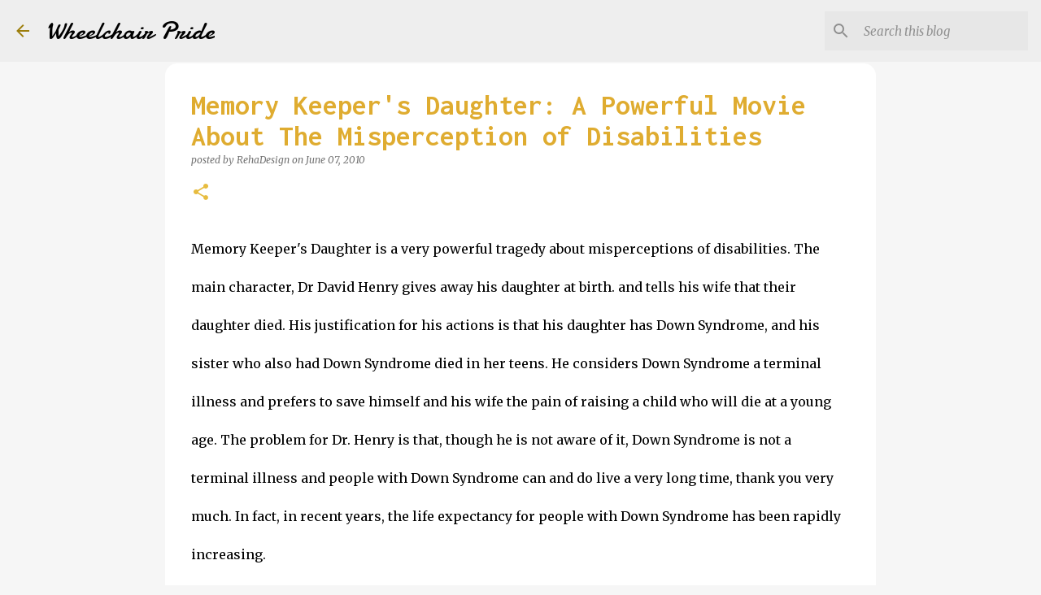

--- FILE ---
content_type: text/html; charset=UTF-8
request_url: https://www.wheelchairpride.com/2010/06/memory-keepers-daughter-powerful-movie.html?showComment=1276074924107
body_size: 29822
content:
<!DOCTYPE html>
<html dir='ltr' lang='en' xmlns='http://www.w3.org/1999/xhtml' xmlns:b='http://www.google.com/2005/gml/b' xmlns:data='http://www.google.com/2005/gml/data' xmlns:expr='http://www.google.com/2005/gml/expr'>
<head>
<meta content='width=device-width, initial-scale=1' name='viewport'/>
<title>Memory Keeper&#39;s Daughter: A Powerful Movie About The Misperception of Disabilities</title>
<meta content='text/html; charset=UTF-8' http-equiv='Content-Type'/>
<!-- Chrome, Firefox OS and Opera -->
<meta content='#f6f6f6' name='theme-color'/>
<!-- Windows Phone -->
<meta content='#f6f6f6' name='msapplication-navbutton-color'/>
<meta content='blogger' name='generator'/>
<link href='https://www.wheelchairpride.com/favicon.ico' rel='icon' type='image/x-icon'/>
<link href='https://www.wheelchairpride.com/2010/06/memory-keepers-daughter-powerful-movie.html' rel='canonical'/>
<link rel="alternate" type="application/atom+xml" title="Wheelchair Pride - Atom" href="https://www.wheelchairpride.com/feeds/posts/default" />
<link rel="alternate" type="application/rss+xml" title="Wheelchair Pride - RSS" href="https://www.wheelchairpride.com/feeds/posts/default?alt=rss" />
<link rel="service.post" type="application/atom+xml" title="Wheelchair Pride - Atom" href="https://www.blogger.com/feeds/7946573840176221010/posts/default" />

<link rel="alternate" type="application/atom+xml" title="Wheelchair Pride - Atom" href="https://www.wheelchairpride.com/feeds/4333416019330971953/comments/default" />
<!--Can't find substitution for tag [blog.ieCssRetrofitLinks]-->
<meta content='https://www.wheelchairpride.com/2010/06/memory-keepers-daughter-powerful-movie.html' property='og:url'/>
<meta content='Memory Keeper&#39;s Daughter: A Powerful Movie About The Misperception of Disabilities' property='og:title'/>
<meta content='Wheelchair Blog' property='og:description'/>
<meta content='ejMP-2VUPEQ8A1qOo4RYbLMfQ-JhUn9pcyCnjzNkr0o' name='google-site-verification'/>
<style type='text/css'>@font-face{font-family:'Damion';font-style:normal;font-weight:400;font-display:swap;src:url(//fonts.gstatic.com/s/damion/v15/hv-XlzJ3KEUe_YZkZGw2EzJwV9J-.woff2)format('woff2');unicode-range:U+0100-02BA,U+02BD-02C5,U+02C7-02CC,U+02CE-02D7,U+02DD-02FF,U+0304,U+0308,U+0329,U+1D00-1DBF,U+1E00-1E9F,U+1EF2-1EFF,U+2020,U+20A0-20AB,U+20AD-20C0,U+2113,U+2C60-2C7F,U+A720-A7FF;}@font-face{font-family:'Damion';font-style:normal;font-weight:400;font-display:swap;src:url(//fonts.gstatic.com/s/damion/v15/hv-XlzJ3KEUe_YZkamw2EzJwVw.woff2)format('woff2');unicode-range:U+0000-00FF,U+0131,U+0152-0153,U+02BB-02BC,U+02C6,U+02DA,U+02DC,U+0304,U+0308,U+0329,U+2000-206F,U+20AC,U+2122,U+2191,U+2193,U+2212,U+2215,U+FEFF,U+FFFD;}@font-face{font-family:'Inconsolata';font-style:normal;font-weight:700;font-stretch:100%;font-display:swap;src:url(//fonts.gstatic.com/s/inconsolata/v37/QldgNThLqRwH-OJ1UHjlKENVzkWGVkL3GZQmAwLYxYWI2qfdm7Lpp2I7WRL2l3WdycuJDETf.woff2)format('woff2');unicode-range:U+0102-0103,U+0110-0111,U+0128-0129,U+0168-0169,U+01A0-01A1,U+01AF-01B0,U+0300-0301,U+0303-0304,U+0308-0309,U+0323,U+0329,U+1EA0-1EF9,U+20AB;}@font-face{font-family:'Inconsolata';font-style:normal;font-weight:700;font-stretch:100%;font-display:swap;src:url(//fonts.gstatic.com/s/inconsolata/v37/QldgNThLqRwH-OJ1UHjlKENVzkWGVkL3GZQmAwLYxYWI2qfdm7Lpp2I7WRP2l3WdycuJDETf.woff2)format('woff2');unicode-range:U+0100-02BA,U+02BD-02C5,U+02C7-02CC,U+02CE-02D7,U+02DD-02FF,U+0304,U+0308,U+0329,U+1D00-1DBF,U+1E00-1E9F,U+1EF2-1EFF,U+2020,U+20A0-20AB,U+20AD-20C0,U+2113,U+2C60-2C7F,U+A720-A7FF;}@font-face{font-family:'Inconsolata';font-style:normal;font-weight:700;font-stretch:100%;font-display:swap;src:url(//fonts.gstatic.com/s/inconsolata/v37/QldgNThLqRwH-OJ1UHjlKENVzkWGVkL3GZQmAwLYxYWI2qfdm7Lpp2I7WR32l3WdycuJDA.woff2)format('woff2');unicode-range:U+0000-00FF,U+0131,U+0152-0153,U+02BB-02BC,U+02C6,U+02DA,U+02DC,U+0304,U+0308,U+0329,U+2000-206F,U+20AC,U+2122,U+2191,U+2193,U+2212,U+2215,U+FEFF,U+FFFD;}@font-face{font-family:'Lato';font-style:normal;font-weight:400;font-display:swap;src:url(//fonts.gstatic.com/s/lato/v25/S6uyw4BMUTPHjxAwXiWtFCfQ7A.woff2)format('woff2');unicode-range:U+0100-02BA,U+02BD-02C5,U+02C7-02CC,U+02CE-02D7,U+02DD-02FF,U+0304,U+0308,U+0329,U+1D00-1DBF,U+1E00-1E9F,U+1EF2-1EFF,U+2020,U+20A0-20AB,U+20AD-20C0,U+2113,U+2C60-2C7F,U+A720-A7FF;}@font-face{font-family:'Lato';font-style:normal;font-weight:400;font-display:swap;src:url(//fonts.gstatic.com/s/lato/v25/S6uyw4BMUTPHjx4wXiWtFCc.woff2)format('woff2');unicode-range:U+0000-00FF,U+0131,U+0152-0153,U+02BB-02BC,U+02C6,U+02DA,U+02DC,U+0304,U+0308,U+0329,U+2000-206F,U+20AC,U+2122,U+2191,U+2193,U+2212,U+2215,U+FEFF,U+FFFD;}@font-face{font-family:'Lato';font-style:normal;font-weight:700;font-display:swap;src:url(//fonts.gstatic.com/s/lato/v25/S6u9w4BMUTPHh6UVSwaPGQ3q5d0N7w.woff2)format('woff2');unicode-range:U+0100-02BA,U+02BD-02C5,U+02C7-02CC,U+02CE-02D7,U+02DD-02FF,U+0304,U+0308,U+0329,U+1D00-1DBF,U+1E00-1E9F,U+1EF2-1EFF,U+2020,U+20A0-20AB,U+20AD-20C0,U+2113,U+2C60-2C7F,U+A720-A7FF;}@font-face{font-family:'Lato';font-style:normal;font-weight:700;font-display:swap;src:url(//fonts.gstatic.com/s/lato/v25/S6u9w4BMUTPHh6UVSwiPGQ3q5d0.woff2)format('woff2');unicode-range:U+0000-00FF,U+0131,U+0152-0153,U+02BB-02BC,U+02C6,U+02DA,U+02DC,U+0304,U+0308,U+0329,U+2000-206F,U+20AC,U+2122,U+2191,U+2193,U+2212,U+2215,U+FEFF,U+FFFD;}@font-face{font-family:'Lato';font-style:normal;font-weight:900;font-display:swap;src:url(//fonts.gstatic.com/s/lato/v25/S6u9w4BMUTPHh50XSwaPGQ3q5d0N7w.woff2)format('woff2');unicode-range:U+0100-02BA,U+02BD-02C5,U+02C7-02CC,U+02CE-02D7,U+02DD-02FF,U+0304,U+0308,U+0329,U+1D00-1DBF,U+1E00-1E9F,U+1EF2-1EFF,U+2020,U+20A0-20AB,U+20AD-20C0,U+2113,U+2C60-2C7F,U+A720-A7FF;}@font-face{font-family:'Lato';font-style:normal;font-weight:900;font-display:swap;src:url(//fonts.gstatic.com/s/lato/v25/S6u9w4BMUTPHh50XSwiPGQ3q5d0.woff2)format('woff2');unicode-range:U+0000-00FF,U+0131,U+0152-0153,U+02BB-02BC,U+02C6,U+02DA,U+02DC,U+0304,U+0308,U+0329,U+2000-206F,U+20AC,U+2122,U+2191,U+2193,U+2212,U+2215,U+FEFF,U+FFFD;}@font-face{font-family:'Merriweather';font-style:italic;font-weight:300;font-stretch:100%;font-display:swap;src:url(//fonts.gstatic.com/s/merriweather/v33/u-4c0qyriQwlOrhSvowK_l5-eTxCVx0ZbwLvKH2Gk9hLmp0v5yA-xXPqCzLvF-adrHOg7iDTFw.woff2)format('woff2');unicode-range:U+0460-052F,U+1C80-1C8A,U+20B4,U+2DE0-2DFF,U+A640-A69F,U+FE2E-FE2F;}@font-face{font-family:'Merriweather';font-style:italic;font-weight:300;font-stretch:100%;font-display:swap;src:url(//fonts.gstatic.com/s/merriweather/v33/u-4c0qyriQwlOrhSvowK_l5-eTxCVx0ZbwLvKH2Gk9hLmp0v5yA-xXPqCzLvF--drHOg7iDTFw.woff2)format('woff2');unicode-range:U+0301,U+0400-045F,U+0490-0491,U+04B0-04B1,U+2116;}@font-face{font-family:'Merriweather';font-style:italic;font-weight:300;font-stretch:100%;font-display:swap;src:url(//fonts.gstatic.com/s/merriweather/v33/u-4c0qyriQwlOrhSvowK_l5-eTxCVx0ZbwLvKH2Gk9hLmp0v5yA-xXPqCzLvF-SdrHOg7iDTFw.woff2)format('woff2');unicode-range:U+0102-0103,U+0110-0111,U+0128-0129,U+0168-0169,U+01A0-01A1,U+01AF-01B0,U+0300-0301,U+0303-0304,U+0308-0309,U+0323,U+0329,U+1EA0-1EF9,U+20AB;}@font-face{font-family:'Merriweather';font-style:italic;font-weight:300;font-stretch:100%;font-display:swap;src:url(//fonts.gstatic.com/s/merriweather/v33/u-4c0qyriQwlOrhSvowK_l5-eTxCVx0ZbwLvKH2Gk9hLmp0v5yA-xXPqCzLvF-WdrHOg7iDTFw.woff2)format('woff2');unicode-range:U+0100-02BA,U+02BD-02C5,U+02C7-02CC,U+02CE-02D7,U+02DD-02FF,U+0304,U+0308,U+0329,U+1D00-1DBF,U+1E00-1E9F,U+1EF2-1EFF,U+2020,U+20A0-20AB,U+20AD-20C0,U+2113,U+2C60-2C7F,U+A720-A7FF;}@font-face{font-family:'Merriweather';font-style:italic;font-weight:300;font-stretch:100%;font-display:swap;src:url(//fonts.gstatic.com/s/merriweather/v33/u-4c0qyriQwlOrhSvowK_l5-eTxCVx0ZbwLvKH2Gk9hLmp0v5yA-xXPqCzLvF-udrHOg7iA.woff2)format('woff2');unicode-range:U+0000-00FF,U+0131,U+0152-0153,U+02BB-02BC,U+02C6,U+02DA,U+02DC,U+0304,U+0308,U+0329,U+2000-206F,U+20AC,U+2122,U+2191,U+2193,U+2212,U+2215,U+FEFF,U+FFFD;}@font-face{font-family:'Merriweather';font-style:italic;font-weight:400;font-stretch:100%;font-display:swap;src:url(//fonts.gstatic.com/s/merriweather/v33/u-4c0qyriQwlOrhSvowK_l5-eTxCVx0ZbwLvKH2Gk9hLmp0v5yA-xXPqCzLvF-adrHOg7iDTFw.woff2)format('woff2');unicode-range:U+0460-052F,U+1C80-1C8A,U+20B4,U+2DE0-2DFF,U+A640-A69F,U+FE2E-FE2F;}@font-face{font-family:'Merriweather';font-style:italic;font-weight:400;font-stretch:100%;font-display:swap;src:url(//fonts.gstatic.com/s/merriweather/v33/u-4c0qyriQwlOrhSvowK_l5-eTxCVx0ZbwLvKH2Gk9hLmp0v5yA-xXPqCzLvF--drHOg7iDTFw.woff2)format('woff2');unicode-range:U+0301,U+0400-045F,U+0490-0491,U+04B0-04B1,U+2116;}@font-face{font-family:'Merriweather';font-style:italic;font-weight:400;font-stretch:100%;font-display:swap;src:url(//fonts.gstatic.com/s/merriweather/v33/u-4c0qyriQwlOrhSvowK_l5-eTxCVx0ZbwLvKH2Gk9hLmp0v5yA-xXPqCzLvF-SdrHOg7iDTFw.woff2)format('woff2');unicode-range:U+0102-0103,U+0110-0111,U+0128-0129,U+0168-0169,U+01A0-01A1,U+01AF-01B0,U+0300-0301,U+0303-0304,U+0308-0309,U+0323,U+0329,U+1EA0-1EF9,U+20AB;}@font-face{font-family:'Merriweather';font-style:italic;font-weight:400;font-stretch:100%;font-display:swap;src:url(//fonts.gstatic.com/s/merriweather/v33/u-4c0qyriQwlOrhSvowK_l5-eTxCVx0ZbwLvKH2Gk9hLmp0v5yA-xXPqCzLvF-WdrHOg7iDTFw.woff2)format('woff2');unicode-range:U+0100-02BA,U+02BD-02C5,U+02C7-02CC,U+02CE-02D7,U+02DD-02FF,U+0304,U+0308,U+0329,U+1D00-1DBF,U+1E00-1E9F,U+1EF2-1EFF,U+2020,U+20A0-20AB,U+20AD-20C0,U+2113,U+2C60-2C7F,U+A720-A7FF;}@font-face{font-family:'Merriweather';font-style:italic;font-weight:400;font-stretch:100%;font-display:swap;src:url(//fonts.gstatic.com/s/merriweather/v33/u-4c0qyriQwlOrhSvowK_l5-eTxCVx0ZbwLvKH2Gk9hLmp0v5yA-xXPqCzLvF-udrHOg7iA.woff2)format('woff2');unicode-range:U+0000-00FF,U+0131,U+0152-0153,U+02BB-02BC,U+02C6,U+02DA,U+02DC,U+0304,U+0308,U+0329,U+2000-206F,U+20AC,U+2122,U+2191,U+2193,U+2212,U+2215,U+FEFF,U+FFFD;}@font-face{font-family:'Merriweather';font-style:normal;font-weight:400;font-stretch:100%;font-display:swap;src:url(//fonts.gstatic.com/s/merriweather/v33/u-4e0qyriQwlOrhSvowK_l5UcA6zuSYEqOzpPe3HOZJ5eX1WtLaQwmYiSeqnJ-mXq1Gi3iE.woff2)format('woff2');unicode-range:U+0460-052F,U+1C80-1C8A,U+20B4,U+2DE0-2DFF,U+A640-A69F,U+FE2E-FE2F;}@font-face{font-family:'Merriweather';font-style:normal;font-weight:400;font-stretch:100%;font-display:swap;src:url(//fonts.gstatic.com/s/merriweather/v33/u-4e0qyriQwlOrhSvowK_l5UcA6zuSYEqOzpPe3HOZJ5eX1WtLaQwmYiSequJ-mXq1Gi3iE.woff2)format('woff2');unicode-range:U+0301,U+0400-045F,U+0490-0491,U+04B0-04B1,U+2116;}@font-face{font-family:'Merriweather';font-style:normal;font-weight:400;font-stretch:100%;font-display:swap;src:url(//fonts.gstatic.com/s/merriweather/v33/u-4e0qyriQwlOrhSvowK_l5UcA6zuSYEqOzpPe3HOZJ5eX1WtLaQwmYiSeqlJ-mXq1Gi3iE.woff2)format('woff2');unicode-range:U+0102-0103,U+0110-0111,U+0128-0129,U+0168-0169,U+01A0-01A1,U+01AF-01B0,U+0300-0301,U+0303-0304,U+0308-0309,U+0323,U+0329,U+1EA0-1EF9,U+20AB;}@font-face{font-family:'Merriweather';font-style:normal;font-weight:400;font-stretch:100%;font-display:swap;src:url(//fonts.gstatic.com/s/merriweather/v33/u-4e0qyriQwlOrhSvowK_l5UcA6zuSYEqOzpPe3HOZJ5eX1WtLaQwmYiSeqkJ-mXq1Gi3iE.woff2)format('woff2');unicode-range:U+0100-02BA,U+02BD-02C5,U+02C7-02CC,U+02CE-02D7,U+02DD-02FF,U+0304,U+0308,U+0329,U+1D00-1DBF,U+1E00-1E9F,U+1EF2-1EFF,U+2020,U+20A0-20AB,U+20AD-20C0,U+2113,U+2C60-2C7F,U+A720-A7FF;}@font-face{font-family:'Merriweather';font-style:normal;font-weight:400;font-stretch:100%;font-display:swap;src:url(//fonts.gstatic.com/s/merriweather/v33/u-4e0qyriQwlOrhSvowK_l5UcA6zuSYEqOzpPe3HOZJ5eX1WtLaQwmYiSeqqJ-mXq1Gi.woff2)format('woff2');unicode-range:U+0000-00FF,U+0131,U+0152-0153,U+02BB-02BC,U+02C6,U+02DA,U+02DC,U+0304,U+0308,U+0329,U+2000-206F,U+20AC,U+2122,U+2191,U+2193,U+2212,U+2215,U+FEFF,U+FFFD;}@font-face{font-family:'Merriweather';font-style:normal;font-weight:700;font-stretch:100%;font-display:swap;src:url(//fonts.gstatic.com/s/merriweather/v33/u-4e0qyriQwlOrhSvowK_l5UcA6zuSYEqOzpPe3HOZJ5eX1WtLaQwmYiSeqnJ-mXq1Gi3iE.woff2)format('woff2');unicode-range:U+0460-052F,U+1C80-1C8A,U+20B4,U+2DE0-2DFF,U+A640-A69F,U+FE2E-FE2F;}@font-face{font-family:'Merriweather';font-style:normal;font-weight:700;font-stretch:100%;font-display:swap;src:url(//fonts.gstatic.com/s/merriweather/v33/u-4e0qyriQwlOrhSvowK_l5UcA6zuSYEqOzpPe3HOZJ5eX1WtLaQwmYiSequJ-mXq1Gi3iE.woff2)format('woff2');unicode-range:U+0301,U+0400-045F,U+0490-0491,U+04B0-04B1,U+2116;}@font-face{font-family:'Merriweather';font-style:normal;font-weight:700;font-stretch:100%;font-display:swap;src:url(//fonts.gstatic.com/s/merriweather/v33/u-4e0qyriQwlOrhSvowK_l5UcA6zuSYEqOzpPe3HOZJ5eX1WtLaQwmYiSeqlJ-mXq1Gi3iE.woff2)format('woff2');unicode-range:U+0102-0103,U+0110-0111,U+0128-0129,U+0168-0169,U+01A0-01A1,U+01AF-01B0,U+0300-0301,U+0303-0304,U+0308-0309,U+0323,U+0329,U+1EA0-1EF9,U+20AB;}@font-face{font-family:'Merriweather';font-style:normal;font-weight:700;font-stretch:100%;font-display:swap;src:url(//fonts.gstatic.com/s/merriweather/v33/u-4e0qyriQwlOrhSvowK_l5UcA6zuSYEqOzpPe3HOZJ5eX1WtLaQwmYiSeqkJ-mXq1Gi3iE.woff2)format('woff2');unicode-range:U+0100-02BA,U+02BD-02C5,U+02C7-02CC,U+02CE-02D7,U+02DD-02FF,U+0304,U+0308,U+0329,U+1D00-1DBF,U+1E00-1E9F,U+1EF2-1EFF,U+2020,U+20A0-20AB,U+20AD-20C0,U+2113,U+2C60-2C7F,U+A720-A7FF;}@font-face{font-family:'Merriweather';font-style:normal;font-weight:700;font-stretch:100%;font-display:swap;src:url(//fonts.gstatic.com/s/merriweather/v33/u-4e0qyriQwlOrhSvowK_l5UcA6zuSYEqOzpPe3HOZJ5eX1WtLaQwmYiSeqqJ-mXq1Gi.woff2)format('woff2');unicode-range:U+0000-00FF,U+0131,U+0152-0153,U+02BB-02BC,U+02C6,U+02DA,U+02DC,U+0304,U+0308,U+0329,U+2000-206F,U+20AC,U+2122,U+2191,U+2193,U+2212,U+2215,U+FEFF,U+FFFD;}@font-face{font-family:'Merriweather';font-style:normal;font-weight:900;font-stretch:100%;font-display:swap;src:url(//fonts.gstatic.com/s/merriweather/v33/u-4e0qyriQwlOrhSvowK_l5UcA6zuSYEqOzpPe3HOZJ5eX1WtLaQwmYiSeqnJ-mXq1Gi3iE.woff2)format('woff2');unicode-range:U+0460-052F,U+1C80-1C8A,U+20B4,U+2DE0-2DFF,U+A640-A69F,U+FE2E-FE2F;}@font-face{font-family:'Merriweather';font-style:normal;font-weight:900;font-stretch:100%;font-display:swap;src:url(//fonts.gstatic.com/s/merriweather/v33/u-4e0qyriQwlOrhSvowK_l5UcA6zuSYEqOzpPe3HOZJ5eX1WtLaQwmYiSequJ-mXq1Gi3iE.woff2)format('woff2');unicode-range:U+0301,U+0400-045F,U+0490-0491,U+04B0-04B1,U+2116;}@font-face{font-family:'Merriweather';font-style:normal;font-weight:900;font-stretch:100%;font-display:swap;src:url(//fonts.gstatic.com/s/merriweather/v33/u-4e0qyriQwlOrhSvowK_l5UcA6zuSYEqOzpPe3HOZJ5eX1WtLaQwmYiSeqlJ-mXq1Gi3iE.woff2)format('woff2');unicode-range:U+0102-0103,U+0110-0111,U+0128-0129,U+0168-0169,U+01A0-01A1,U+01AF-01B0,U+0300-0301,U+0303-0304,U+0308-0309,U+0323,U+0329,U+1EA0-1EF9,U+20AB;}@font-face{font-family:'Merriweather';font-style:normal;font-weight:900;font-stretch:100%;font-display:swap;src:url(//fonts.gstatic.com/s/merriweather/v33/u-4e0qyriQwlOrhSvowK_l5UcA6zuSYEqOzpPe3HOZJ5eX1WtLaQwmYiSeqkJ-mXq1Gi3iE.woff2)format('woff2');unicode-range:U+0100-02BA,U+02BD-02C5,U+02C7-02CC,U+02CE-02D7,U+02DD-02FF,U+0304,U+0308,U+0329,U+1D00-1DBF,U+1E00-1E9F,U+1EF2-1EFF,U+2020,U+20A0-20AB,U+20AD-20C0,U+2113,U+2C60-2C7F,U+A720-A7FF;}@font-face{font-family:'Merriweather';font-style:normal;font-weight:900;font-stretch:100%;font-display:swap;src:url(//fonts.gstatic.com/s/merriweather/v33/u-4e0qyriQwlOrhSvowK_l5UcA6zuSYEqOzpPe3HOZJ5eX1WtLaQwmYiSeqqJ-mXq1Gi.woff2)format('woff2');unicode-range:U+0000-00FF,U+0131,U+0152-0153,U+02BB-02BC,U+02C6,U+02DA,U+02DC,U+0304,U+0308,U+0329,U+2000-206F,U+20AC,U+2122,U+2191,U+2193,U+2212,U+2215,U+FEFF,U+FFFD;}@font-face{font-family:'Ubuntu';font-style:normal;font-weight:400;font-display:swap;src:url(//fonts.gstatic.com/s/ubuntu/v21/4iCs6KVjbNBYlgoKcg72nU6AF7xm.woff2)format('woff2');unicode-range:U+0460-052F,U+1C80-1C8A,U+20B4,U+2DE0-2DFF,U+A640-A69F,U+FE2E-FE2F;}@font-face{font-family:'Ubuntu';font-style:normal;font-weight:400;font-display:swap;src:url(//fonts.gstatic.com/s/ubuntu/v21/4iCs6KVjbNBYlgoKew72nU6AF7xm.woff2)format('woff2');unicode-range:U+0301,U+0400-045F,U+0490-0491,U+04B0-04B1,U+2116;}@font-face{font-family:'Ubuntu';font-style:normal;font-weight:400;font-display:swap;src:url(//fonts.gstatic.com/s/ubuntu/v21/4iCs6KVjbNBYlgoKcw72nU6AF7xm.woff2)format('woff2');unicode-range:U+1F00-1FFF;}@font-face{font-family:'Ubuntu';font-style:normal;font-weight:400;font-display:swap;src:url(//fonts.gstatic.com/s/ubuntu/v21/4iCs6KVjbNBYlgoKfA72nU6AF7xm.woff2)format('woff2');unicode-range:U+0370-0377,U+037A-037F,U+0384-038A,U+038C,U+038E-03A1,U+03A3-03FF;}@font-face{font-family:'Ubuntu';font-style:normal;font-weight:400;font-display:swap;src:url(//fonts.gstatic.com/s/ubuntu/v21/4iCs6KVjbNBYlgoKcQ72nU6AF7xm.woff2)format('woff2');unicode-range:U+0100-02BA,U+02BD-02C5,U+02C7-02CC,U+02CE-02D7,U+02DD-02FF,U+0304,U+0308,U+0329,U+1D00-1DBF,U+1E00-1E9F,U+1EF2-1EFF,U+2020,U+20A0-20AB,U+20AD-20C0,U+2113,U+2C60-2C7F,U+A720-A7FF;}@font-face{font-family:'Ubuntu';font-style:normal;font-weight:400;font-display:swap;src:url(//fonts.gstatic.com/s/ubuntu/v21/4iCs6KVjbNBYlgoKfw72nU6AFw.woff2)format('woff2');unicode-range:U+0000-00FF,U+0131,U+0152-0153,U+02BB-02BC,U+02C6,U+02DA,U+02DC,U+0304,U+0308,U+0329,U+2000-206F,U+20AC,U+2122,U+2191,U+2193,U+2212,U+2215,U+FEFF,U+FFFD;}@font-face{font-family:'Ubuntu';font-style:normal;font-weight:500;font-display:swap;src:url(//fonts.gstatic.com/s/ubuntu/v21/4iCv6KVjbNBYlgoCjC3jvWyNPYZvg7UI.woff2)format('woff2');unicode-range:U+0460-052F,U+1C80-1C8A,U+20B4,U+2DE0-2DFF,U+A640-A69F,U+FE2E-FE2F;}@font-face{font-family:'Ubuntu';font-style:normal;font-weight:500;font-display:swap;src:url(//fonts.gstatic.com/s/ubuntu/v21/4iCv6KVjbNBYlgoCjC3jtGyNPYZvg7UI.woff2)format('woff2');unicode-range:U+0301,U+0400-045F,U+0490-0491,U+04B0-04B1,U+2116;}@font-face{font-family:'Ubuntu';font-style:normal;font-weight:500;font-display:swap;src:url(//fonts.gstatic.com/s/ubuntu/v21/4iCv6KVjbNBYlgoCjC3jvGyNPYZvg7UI.woff2)format('woff2');unicode-range:U+1F00-1FFF;}@font-face{font-family:'Ubuntu';font-style:normal;font-weight:500;font-display:swap;src:url(//fonts.gstatic.com/s/ubuntu/v21/4iCv6KVjbNBYlgoCjC3js2yNPYZvg7UI.woff2)format('woff2');unicode-range:U+0370-0377,U+037A-037F,U+0384-038A,U+038C,U+038E-03A1,U+03A3-03FF;}@font-face{font-family:'Ubuntu';font-style:normal;font-weight:500;font-display:swap;src:url(//fonts.gstatic.com/s/ubuntu/v21/4iCv6KVjbNBYlgoCjC3jvmyNPYZvg7UI.woff2)format('woff2');unicode-range:U+0100-02BA,U+02BD-02C5,U+02C7-02CC,U+02CE-02D7,U+02DD-02FF,U+0304,U+0308,U+0329,U+1D00-1DBF,U+1E00-1E9F,U+1EF2-1EFF,U+2020,U+20A0-20AB,U+20AD-20C0,U+2113,U+2C60-2C7F,U+A720-A7FF;}@font-face{font-family:'Ubuntu';font-style:normal;font-weight:500;font-display:swap;src:url(//fonts.gstatic.com/s/ubuntu/v21/4iCv6KVjbNBYlgoCjC3jsGyNPYZvgw.woff2)format('woff2');unicode-range:U+0000-00FF,U+0131,U+0152-0153,U+02BB-02BC,U+02C6,U+02DA,U+02DC,U+0304,U+0308,U+0329,U+2000-206F,U+20AC,U+2122,U+2191,U+2193,U+2212,U+2215,U+FEFF,U+FFFD;}@font-face{font-family:'Ubuntu';font-style:normal;font-weight:700;font-display:swap;src:url(//fonts.gstatic.com/s/ubuntu/v21/4iCv6KVjbNBYlgoCxCvjvWyNPYZvg7UI.woff2)format('woff2');unicode-range:U+0460-052F,U+1C80-1C8A,U+20B4,U+2DE0-2DFF,U+A640-A69F,U+FE2E-FE2F;}@font-face{font-family:'Ubuntu';font-style:normal;font-weight:700;font-display:swap;src:url(//fonts.gstatic.com/s/ubuntu/v21/4iCv6KVjbNBYlgoCxCvjtGyNPYZvg7UI.woff2)format('woff2');unicode-range:U+0301,U+0400-045F,U+0490-0491,U+04B0-04B1,U+2116;}@font-face{font-family:'Ubuntu';font-style:normal;font-weight:700;font-display:swap;src:url(//fonts.gstatic.com/s/ubuntu/v21/4iCv6KVjbNBYlgoCxCvjvGyNPYZvg7UI.woff2)format('woff2');unicode-range:U+1F00-1FFF;}@font-face{font-family:'Ubuntu';font-style:normal;font-weight:700;font-display:swap;src:url(//fonts.gstatic.com/s/ubuntu/v21/4iCv6KVjbNBYlgoCxCvjs2yNPYZvg7UI.woff2)format('woff2');unicode-range:U+0370-0377,U+037A-037F,U+0384-038A,U+038C,U+038E-03A1,U+03A3-03FF;}@font-face{font-family:'Ubuntu';font-style:normal;font-weight:700;font-display:swap;src:url(//fonts.gstatic.com/s/ubuntu/v21/4iCv6KVjbNBYlgoCxCvjvmyNPYZvg7UI.woff2)format('woff2');unicode-range:U+0100-02BA,U+02BD-02C5,U+02C7-02CC,U+02CE-02D7,U+02DD-02FF,U+0304,U+0308,U+0329,U+1D00-1DBF,U+1E00-1E9F,U+1EF2-1EFF,U+2020,U+20A0-20AB,U+20AD-20C0,U+2113,U+2C60-2C7F,U+A720-A7FF;}@font-face{font-family:'Ubuntu';font-style:normal;font-weight:700;font-display:swap;src:url(//fonts.gstatic.com/s/ubuntu/v21/4iCv6KVjbNBYlgoCxCvjsGyNPYZvgw.woff2)format('woff2');unicode-range:U+0000-00FF,U+0131,U+0152-0153,U+02BB-02BC,U+02C6,U+02DA,U+02DC,U+0304,U+0308,U+0329,U+2000-206F,U+20AC,U+2122,U+2191,U+2193,U+2212,U+2215,U+FEFF,U+FFFD;}</style>
<style id='page-skin-1' type='text/css'><!--
/*! normalize.css v3.0.1 | MIT License | git.io/normalize */html{font-family:sans-serif;-ms-text-size-adjust:100%;-webkit-text-size-adjust:100%}body{margin:0}article,aside,details,figcaption,figure,footer,header,hgroup,main,nav,section,summary{display:block}audio,canvas,progress,video{display:inline-block;vertical-align:baseline}audio:not([controls]){display:none;height:0}[hidden],template{display:none}a{background:transparent}a:active,a:hover{outline:0}abbr[title]{border-bottom:1px dotted}b,strong{font-weight:bold}dfn{font-style:italic}h1{font-size:2em;margin:.67em 0}mark{background:#ff0;color:#000}small{font-size:80%}sub,sup{font-size:75%;line-height:0;position:relative;vertical-align:baseline}sup{top:-0.5em}sub{bottom:-0.25em}img{border:0}svg:not(:root){overflow:hidden}figure{margin:1em 40px}hr{-moz-box-sizing:content-box;box-sizing:content-box;height:0}pre{overflow:auto}code,kbd,pre,samp{font-family:monospace,monospace;font-size:1em}button,input,optgroup,select,textarea{color:inherit;font:inherit;margin:0}button{overflow:visible}button,select{text-transform:none}button,html input[type="button"],input[type="reset"],input[type="submit"]{-webkit-appearance:button;cursor:pointer}button[disabled],html input[disabled]{cursor:default}button::-moz-focus-inner,input::-moz-focus-inner{border:0;padding:0}input{line-height:normal}input[type="checkbox"],input[type="radio"]{box-sizing:border-box;padding:0}input[type="number"]::-webkit-inner-spin-button,input[type="number"]::-webkit-outer-spin-button{height:auto}input[type="search"]{-webkit-appearance:textfield;-moz-box-sizing:content-box;-webkit-box-sizing:content-box;box-sizing:content-box}input[type="search"]::-webkit-search-cancel-button,input[type="search"]::-webkit-search-decoration{-webkit-appearance:none}fieldset{border:1px solid #c0c0c0;margin:0 2px;padding:.35em .625em .75em}legend{border:0;padding:0}textarea{overflow:auto}optgroup{font-weight:bold}table{border-collapse:collapse;border-spacing:0}td,th{padding:0}
/*!************************************************
* Blogger Template Style
* Name: Emporio
**************************************************/
body{
overflow-wrap:break-word;
word-break:break-word;
word-wrap:break-word
}
.hidden{
display:none
}
.invisible{
visibility:hidden
}
.container::after,.float-container::after{
clear:both;
content:"";
display:table
}
.clearboth{
clear:both
}
#comments .comment .comment-actions,.subscribe-popup .FollowByEmail .follow-by-email-submit{
background:0 0;
border:0;
box-shadow:none;
color:#9c7d0a;
cursor:pointer;
font-size:14px;
font-weight:700;
outline:0;
text-decoration:none;
text-transform:uppercase;
width:auto
}
.dim-overlay{
background-color:rgba(0,0,0,.54);
height:100vh;
left:0;
position:fixed;
top:0;
width:100%
}
#sharing-dim-overlay{
background-color:transparent
}
input::-ms-clear{
display:none
}
.blogger-logo,.svg-icon-24.blogger-logo{
fill:#ff9800;
opacity:1
}
.skip-navigation{
background-color:#fff;
box-sizing:border-box;
color:#000;
display:block;
height:0;
left:0;
line-height:50px;
overflow:hidden;
padding-top:0;
position:fixed;
text-align:center;
top:0;
-webkit-transition:box-shadow .3s,height .3s,padding-top .3s;
transition:box-shadow .3s,height .3s,padding-top .3s;
width:100%;
z-index:900
}
.skip-navigation:focus{
box-shadow:0 4px 5px 0 rgba(0,0,0,.14),0 1px 10px 0 rgba(0,0,0,.12),0 2px 4px -1px rgba(0,0,0,.2);
height:50px
}
#main{
outline:0
}
.main-heading{
position:absolute;
clip:rect(1px,1px,1px,1px);
padding:0;
border:0;
height:1px;
width:1px;
overflow:hidden
}
.Attribution{
margin-top:1em;
text-align:center
}
.Attribution .blogger img,.Attribution .blogger svg{
vertical-align:bottom
}
.Attribution .blogger img{
margin-right:.5em
}
.Attribution div{
line-height:24px;
margin-top:.5em
}
.Attribution .copyright,.Attribution .image-attribution{
font-size:.7em;
margin-top:1.5em
}
.BLOG_mobile_video_class{
display:none
}
.bg-photo{
background-attachment:scroll!important
}
body .CSS_LIGHTBOX{
z-index:900
}
.extendable .show-less,.extendable .show-more{
border-color:#9c7d0a;
color:#9c7d0a;
margin-top:8px
}
.extendable .show-less.hidden,.extendable .show-more.hidden{
display:none
}
.inline-ad{
display:none;
max-width:100%;
overflow:hidden
}
.adsbygoogle{
display:block
}
#cookieChoiceInfo{
bottom:0;
top:auto
}
iframe.b-hbp-video{
border:0
}
.post-body img{
max-width:100%
}
.post-body iframe{
max-width:100%
}
.post-body a[imageanchor="1"]{
display:inline-block
}
.byline{
margin-right:1em
}
.byline:last-child{
margin-right:0
}
.link-copied-dialog{
max-width:520px;
outline:0
}
.link-copied-dialog .modal-dialog-buttons{
margin-top:8px
}
.link-copied-dialog .goog-buttonset-default{
background:0 0;
border:0
}
.link-copied-dialog .goog-buttonset-default:focus{
outline:0
}
.paging-control-container{
margin-bottom:16px
}
.paging-control-container .paging-control{
display:inline-block
}
.paging-control-container .comment-range-text::after,.paging-control-container .paging-control{
color:#9c7d0a
}
.paging-control-container .comment-range-text,.paging-control-container .paging-control{
margin-right:8px
}
.paging-control-container .comment-range-text::after,.paging-control-container .paging-control::after{
content:"\b7";
cursor:default;
padding-left:8px;
pointer-events:none
}
.paging-control-container .comment-range-text:last-child::after,.paging-control-container .paging-control:last-child::after{
content:none
}
.byline.reactions iframe{
height:20px
}
.b-notification{
color:#000;
background-color:#fff;
border-bottom:solid 1px #000;
box-sizing:border-box;
padding:16px 32px;
text-align:center
}
.b-notification.visible{
-webkit-transition:margin-top .3s cubic-bezier(.4,0,.2,1);
transition:margin-top .3s cubic-bezier(.4,0,.2,1)
}
.b-notification.invisible{
position:absolute
}
.b-notification-close{
position:absolute;
right:8px;
top:8px
}
.no-posts-message{
line-height:40px;
text-align:center
}
@media screen and (max-width:745px){
body.item-view .post-body a[imageanchor="1"][style*="float: left;"],body.item-view .post-body a[imageanchor="1"][style*="float: right;"]{
float:none!important;
clear:none!important
}
body.item-view .post-body a[imageanchor="1"] img{
display:block;
height:auto;
margin:0 auto
}
body.item-view .post-body>.separator:first-child>a[imageanchor="1"]:first-child{
margin-top:20px
}
.post-body a[imageanchor]{
display:block
}
body.item-view .post-body a[imageanchor="1"]{
margin-left:0!important;
margin-right:0!important
}
body.item-view .post-body a[imageanchor="1"]+a[imageanchor="1"]{
margin-top:16px
}
}
.item-control{
display:none
}
#comments{
border-top:1px dashed rgba(0,0,0,.54);
margin-top:20px;
padding:20px
}
#comments .comment-thread ol{
margin:0;
padding-left:0;
padding-left:0
}
#comments .comment .comment-replybox-single,#comments .comment-thread .comment-replies{
margin-left:60px
}
#comments .comment-thread .thread-count{
display:none
}
#comments .comment{
list-style-type:none;
padding:0 0 30px;
position:relative
}
#comments .comment .comment{
padding-bottom:8px
}
.comment .avatar-image-container{
position:absolute
}
.comment .avatar-image-container img{
border-radius:50%
}
.avatar-image-container svg,.comment .avatar-image-container .avatar-icon{
border-radius:50%;
border:solid 1px #e7bc3f;
box-sizing:border-box;
fill:#e7bc3f;
height:35px;
margin:0;
padding:7px;
width:35px
}
.comment .comment-block{
margin-top:10px;
margin-left:60px;
padding-bottom:0
}
#comments .comment-author-header-wrapper{
margin-left:40px
}
#comments .comment .thread-expanded .comment-block{
padding-bottom:20px
}
#comments .comment .comment-header .user,#comments .comment .comment-header .user a{
color:#dfac30;
font-style:normal;
font-weight:700
}
#comments .comment .comment-actions{
bottom:0;
margin-bottom:15px;
position:absolute
}
#comments .comment .comment-actions>*{
margin-right:8px
}
#comments .comment .comment-header .datetime{
bottom:0;
color:rgba(223,172,48,.54);
display:inline-block;
font-size:13px;
font-style:italic;
margin-left:8px
}
#comments .comment .comment-footer .comment-timestamp a,#comments .comment .comment-header .datetime a{
color:rgba(223,172,48,.54)
}
#comments .comment .comment-content,.comment .comment-body{
margin-top:12px;
word-break:break-word
}
.comment-body{
margin-bottom:12px
}
#comments.embed[data-num-comments="0"]{
border:0;
margin-top:0;
padding-top:0
}
#comments.embed[data-num-comments="0"] #comment-post-message,#comments.embed[data-num-comments="0"] div.comment-form>p,#comments.embed[data-num-comments="0"] p.comment-footer{
display:none
}
#comment-editor-src{
display:none
}
.comments .comments-content .loadmore.loaded{
max-height:0;
opacity:0;
overflow:hidden
}
.extendable .remaining-items{
height:0;
overflow:hidden;
-webkit-transition:height .3s cubic-bezier(.4,0,.2,1);
transition:height .3s cubic-bezier(.4,0,.2,1)
}
.extendable .remaining-items.expanded{
height:auto
}
.svg-icon-24,.svg-icon-24-button{
cursor:pointer;
height:24px;
width:24px;
min-width:24px
}
.touch-icon{
margin:-12px;
padding:12px
}
.touch-icon:active,.touch-icon:focus{
background-color:rgba(153,153,153,.4);
border-radius:50%
}
svg:not(:root).touch-icon{
overflow:visible
}
html[dir=rtl] .rtl-reversible-icon{
-webkit-transform:scaleX(-1);
-ms-transform:scaleX(-1);
transform:scaleX(-1)
}
.svg-icon-24-button,.touch-icon-button{
background:0 0;
border:0;
margin:0;
outline:0;
padding:0
}
.touch-icon-button .touch-icon:active,.touch-icon-button .touch-icon:focus{
background-color:transparent
}
.touch-icon-button:active .touch-icon,.touch-icon-button:focus .touch-icon{
background-color:rgba(153,153,153,.4);
border-radius:50%
}
.Profile .default-avatar-wrapper .avatar-icon{
border-radius:50%;
border:solid 1px #e7bc3f;
box-sizing:border-box;
fill:#e7bc3f;
margin:0
}
.Profile .individual .default-avatar-wrapper .avatar-icon{
padding:25px
}
.Profile .individual .avatar-icon,.Profile .individual .profile-img{
height:90px;
width:90px
}
.Profile .team .default-avatar-wrapper .avatar-icon{
padding:8px
}
.Profile .team .avatar-icon,.Profile .team .default-avatar-wrapper,.Profile .team .profile-img{
height:40px;
width:40px
}
.snippet-container{
margin:0;
position:relative;
overflow:hidden
}
.snippet-fade{
bottom:0;
box-sizing:border-box;
position:absolute;
width:96px
}
.snippet-fade{
right:0
}
.snippet-fade:after{
content:"\2026"
}
.snippet-fade:after{
float:right
}
.centered-top-container.sticky{
left:0;
position:fixed;
right:0;
top:0;
width:auto;
z-index:8;
-webkit-transition-property:opacity,-webkit-transform;
transition-property:opacity,-webkit-transform;
transition-property:transform,opacity;
transition-property:transform,opacity,-webkit-transform;
-webkit-transition-duration:.2s;
transition-duration:.2s;
-webkit-transition-timing-function:cubic-bezier(.4,0,.2,1);
transition-timing-function:cubic-bezier(.4,0,.2,1)
}
.centered-top-placeholder{
display:none
}
.collapsed-header .centered-top-placeholder{
display:block
}
.centered-top-container .Header .replaced h1,.centered-top-placeholder .Header .replaced h1{
display:none
}
.centered-top-container.sticky .Header .replaced h1{
display:block
}
.centered-top-container.sticky .Header .header-widget{
background:0 0
}
.centered-top-container.sticky .Header .header-image-wrapper{
display:none
}
.centered-top-container img,.centered-top-placeholder img{
max-width:100%
}
.collapsible{
-webkit-transition:height .3s cubic-bezier(.4,0,.2,1);
transition:height .3s cubic-bezier(.4,0,.2,1)
}
.collapsible,.collapsible>summary{
display:block;
overflow:hidden
}
.collapsible>:not(summary){
display:none
}
.collapsible[open]>:not(summary){
display:block
}
.collapsible:focus,.collapsible>summary:focus{
outline:0
}
.collapsible>summary{
cursor:pointer;
display:block;
padding:0
}
.collapsible:focus>summary,.collapsible>summary:focus{
background-color:transparent
}
.collapsible>summary::-webkit-details-marker{
display:none
}
.collapsible-title{
-webkit-box-align:center;
-webkit-align-items:center;
-ms-flex-align:center;
align-items:center;
display:-webkit-box;
display:-webkit-flex;
display:-ms-flexbox;
display:flex
}
.collapsible-title .title{
-webkit-box-flex:1;
-webkit-flex:1 1 auto;
-ms-flex:1 1 auto;
flex:1 1 auto;
-webkit-box-ordinal-group:1;
-webkit-order:0;
-ms-flex-order:0;
order:0;
overflow:hidden;
text-overflow:ellipsis;
white-space:nowrap
}
.collapsible-title .chevron-down,.collapsible[open] .collapsible-title .chevron-up{
display:block
}
.collapsible-title .chevron-up,.collapsible[open] .collapsible-title .chevron-down{
display:none
}
.flat-button{
cursor:pointer;
display:inline-block;
font-weight:700;
text-transform:uppercase;
border-radius:2px;
padding:8px;
margin:-8px
}
.flat-icon-button{
background:0 0;
border:0;
margin:0;
outline:0;
padding:0;
margin:-12px;
padding:12px;
cursor:pointer;
box-sizing:content-box;
display:inline-block;
line-height:0
}
.flat-icon-button,.flat-icon-button .splash-wrapper{
border-radius:50%
}
.flat-icon-button .splash.animate{
-webkit-animation-duration:.3s;
animation-duration:.3s
}
body#layout .bg-photo,body#layout .bg-photo-overlay{
display:none
}
body#layout .page_body{
padding:0;
position:relative;
top:0
}
body#layout .page{
display:inline-block;
left:inherit;
position:relative;
vertical-align:top;
width:540px
}
body#layout .centered{
max-width:954px
}
body#layout .navigation{
display:none
}
body#layout .sidebar-container{
display:inline-block;
width:40%
}
body#layout .hamburger-menu,body#layout .search{
display:none
}
.overflowable-container{
max-height:44px;
overflow:hidden;
position:relative
}
.overflow-button{
cursor:pointer
}
#overflowable-dim-overlay{
background:0 0
}
.overflow-popup{
box-shadow:0 2px 2px 0 rgba(0,0,0,.14),0 3px 1px -2px rgba(0,0,0,.2),0 1px 5px 0 rgba(0,0,0,.12);
background-color:#ffffff;
left:0;
max-width:calc(100% - 32px);
position:absolute;
top:0;
visibility:hidden;
z-index:101
}
.overflow-popup ul{
list-style:none
}
.overflow-popup .tabs li,.overflow-popup li{
display:block;
height:auto
}
.overflow-popup .tabs li{
padding-left:0;
padding-right:0
}
.overflow-button.hidden,.overflow-popup .tabs li.hidden,.overflow-popup li.hidden{
display:none
}
.widget.Sharing .sharing-button{
display:none
}
.widget.Sharing .sharing-buttons li{
padding:0
}
.widget.Sharing .sharing-buttons li span{
display:none
}
.post-share-buttons{
position:relative
}
.centered-bottom .share-buttons .svg-icon-24,.share-buttons .svg-icon-24{
fill:#e7bc3f
}
.sharing-open.touch-icon-button:active .touch-icon,.sharing-open.touch-icon-button:focus .touch-icon{
background-color:transparent
}
.share-buttons{
background-color:#ffffff;
border-radius:2px;
box-shadow:0 2px 2px 0 rgba(0,0,0,.14),0 3px 1px -2px rgba(0,0,0,.2),0 1px 5px 0 rgba(0,0,0,.12);
color:#000000;
list-style:none;
margin:0;
padding:8px 0;
position:absolute;
top:-11px;
min-width:200px;
z-index:101
}
.share-buttons.hidden{
display:none
}
.sharing-button{
background:0 0;
border:0;
margin:0;
outline:0;
padding:0;
cursor:pointer
}
.share-buttons li{
margin:0;
height:48px
}
.share-buttons li:last-child{
margin-bottom:0
}
.share-buttons li .sharing-platform-button{
box-sizing:border-box;
cursor:pointer;
display:block;
height:100%;
margin-bottom:0;
padding:0 16px;
position:relative;
width:100%
}
.share-buttons li .sharing-platform-button:focus,.share-buttons li .sharing-platform-button:hover{
background-color:rgba(128,128,128,.1);
outline:0
}
.share-buttons li svg[class*=" sharing-"],.share-buttons li svg[class^=sharing-]{
position:absolute;
top:10px
}
.share-buttons li span.sharing-platform-button{
position:relative;
top:0
}
.share-buttons li .platform-sharing-text{
display:block;
font-size:16px;
line-height:48px;
white-space:nowrap
}
.share-buttons li .platform-sharing-text{
margin-left:56px
}
.sidebar-container{
background-color:#f6f6f6;
max-width:280px;
overflow-y:auto;
-webkit-transition-property:-webkit-transform;
transition-property:-webkit-transform;
transition-property:transform;
transition-property:transform,-webkit-transform;
-webkit-transition-duration:.3s;
transition-duration:.3s;
-webkit-transition-timing-function:cubic-bezier(0,0,.2,1);
transition-timing-function:cubic-bezier(0,0,.2,1);
width:280px;
z-index:101;
-webkit-overflow-scrolling:touch
}
.sidebar-container .navigation{
line-height:0;
padding:16px
}
.sidebar-container .sidebar-back{
cursor:pointer
}
.sidebar-container .widget{
background:0 0;
margin:0 16px;
padding:16px 0
}
.sidebar-container .widget .title{
color:#e7bc3f;
margin:0
}
.sidebar-container .widget ul{
list-style:none;
margin:0;
padding:0
}
.sidebar-container .widget ul ul{
margin-left:1em
}
.sidebar-container .widget li{
font-size:16px;
line-height:normal
}
.sidebar-container .widget+.widget{
border-top:1px solid rgba(0, 0, 0, 0.12)
}
.BlogArchive li{
margin:16px 0
}
.BlogArchive li:last-child{
margin-bottom:0
}
.Label li a{
display:inline-block
}
.BlogArchive .post-count,.Label .label-count{
float:right;
margin-left:.25em
}
.BlogArchive .post-count::before,.Label .label-count::before{
content:"("
}
.BlogArchive .post-count::after,.Label .label-count::after{
content:")"
}
.widget.Translate .skiptranslate>div{
display:block!important
}
.widget.Profile .profile-link{
display:-webkit-box;
display:-webkit-flex;
display:-ms-flexbox;
display:flex
}
.widget.Profile .team-member .default-avatar-wrapper,.widget.Profile .team-member .profile-img{
-webkit-box-flex:0;
-webkit-flex:0 0 auto;
-ms-flex:0 0 auto;
flex:0 0 auto;
margin-right:1em
}
.widget.Profile .individual .profile-link{
-webkit-box-orient:vertical;
-webkit-box-direction:normal;
-webkit-flex-direction:column;
-ms-flex-direction:column;
flex-direction:column
}
.widget.Profile .team .profile-link .profile-name{
-webkit-align-self:center;
-ms-flex-item-align:center;
align-self:center;
display:block;
-webkit-box-flex:1;
-webkit-flex:1 1 auto;
-ms-flex:1 1 auto;
flex:1 1 auto
}
.dim-overlay{
background-color:rgba(0,0,0,.54);
z-index:100
}
body.sidebar-visible{
overflow-y:hidden
}
@media screen and (max-width:680px){
.sidebar-container{
bottom:0;
position:fixed;
top:0;
left:auto;
right:0
}
.sidebar-container.sidebar-invisible{
-webkit-transition-timing-function:cubic-bezier(.4,0,.6,1);
transition-timing-function:cubic-bezier(.4,0,.6,1);
-webkit-transform:translateX(100%);
-ms-transform:translateX(100%);
transform:translateX(100%)
}
}
.dialog{
box-shadow:0 2px 2px 0 rgba(0,0,0,.14),0 3px 1px -2px rgba(0,0,0,.2),0 1px 5px 0 rgba(0,0,0,.12);
background:#ffffff;
box-sizing:border-box;
color:#000000;
padding:30px;
position:fixed;
text-align:center;
width:calc(100% - 24px);
z-index:101
}
.dialog input[type=email],.dialog input[type=text]{
background-color:transparent;
border:0;
border-bottom:solid 1px rgba(0,0,0,.12);
color:#000000;
display:block;
font-family:Ubuntu, sans-serif;
font-size:16px;
line-height:24px;
margin:auto;
padding-bottom:7px;
outline:0;
text-align:center;
width:100%
}
.dialog input[type=email]::-webkit-input-placeholder,.dialog input[type=text]::-webkit-input-placeholder{
color:rgba(0,0,0,.5)
}
.dialog input[type=email]::-moz-placeholder,.dialog input[type=text]::-moz-placeholder{
color:rgba(0,0,0,.5)
}
.dialog input[type=email]:-ms-input-placeholder,.dialog input[type=text]:-ms-input-placeholder{
color:rgba(0,0,0,.5)
}
.dialog input[type=email]::-ms-input-placeholder,.dialog input[type=text]::-ms-input-placeholder{
color:rgba(0,0,0,.5)
}
.dialog input[type=email]::placeholder,.dialog input[type=text]::placeholder{
color:rgba(0,0,0,.5)
}
.dialog input[type=email]:focus,.dialog input[type=text]:focus{
border-bottom:solid 2px #e7bc3f;
padding-bottom:6px
}
.dialog input.no-cursor{
color:transparent;
text-shadow:0 0 0 #000000
}
.dialog input.no-cursor:focus{
outline:0
}
.dialog input.no-cursor:focus{
outline:0
}
.dialog input[type=submit]{
font-family:Ubuntu, sans-serif
}
.dialog .goog-buttonset-default{
color:#e7bc3f
}
.loading-spinner-large{
-webkit-animation:mspin-rotate 1.568s infinite linear;
animation:mspin-rotate 1.568s infinite linear;
height:48px;
overflow:hidden;
position:absolute;
width:48px;
z-index:200
}
.loading-spinner-large>div{
-webkit-animation:mspin-revrot 5332ms infinite steps(4);
animation:mspin-revrot 5332ms infinite steps(4)
}
.loading-spinner-large>div>div{
-webkit-animation:mspin-singlecolor-large-film 1333ms infinite steps(81);
animation:mspin-singlecolor-large-film 1333ms infinite steps(81);
background-size:100%;
height:48px;
width:3888px
}
.mspin-black-large>div>div,.mspin-grey_54-large>div>div{
background-image:url(https://www.blogblog.com/indie/mspin_black_large.svg)
}
.mspin-white-large>div>div{
background-image:url(https://www.blogblog.com/indie/mspin_white_large.svg)
}
.mspin-grey_54-large{
opacity:.54
}
@-webkit-keyframes mspin-singlecolor-large-film{
from{
-webkit-transform:translateX(0);
transform:translateX(0)
}
to{
-webkit-transform:translateX(-3888px);
transform:translateX(-3888px)
}
}
@keyframes mspin-singlecolor-large-film{
from{
-webkit-transform:translateX(0);
transform:translateX(0)
}
to{
-webkit-transform:translateX(-3888px);
transform:translateX(-3888px)
}
}
@-webkit-keyframes mspin-rotate{
from{
-webkit-transform:rotate(0);
transform:rotate(0)
}
to{
-webkit-transform:rotate(360deg);
transform:rotate(360deg)
}
}
@keyframes mspin-rotate{
from{
-webkit-transform:rotate(0);
transform:rotate(0)
}
to{
-webkit-transform:rotate(360deg);
transform:rotate(360deg)
}
}
@-webkit-keyframes mspin-revrot{
from{
-webkit-transform:rotate(0);
transform:rotate(0)
}
to{
-webkit-transform:rotate(-360deg);
transform:rotate(-360deg)
}
}
@keyframes mspin-revrot{
from{
-webkit-transform:rotate(0);
transform:rotate(0)
}
to{
-webkit-transform:rotate(-360deg);
transform:rotate(-360deg)
}
}
.subscribe-popup{
max-width:364px
}
.subscribe-popup h3{
color:#dfac30;
font-size:1.8em;
margin-top:0
}
.subscribe-popup .FollowByEmail h3{
display:none
}
.subscribe-popup .FollowByEmail .follow-by-email-submit{
color:#e7bc3f;
display:inline-block;
margin:0 auto;
margin-top:24px;
width:auto;
white-space:normal
}
.subscribe-popup .FollowByEmail .follow-by-email-submit:disabled{
cursor:default;
opacity:.3
}
@media (max-width:800px){
.blog-name div.widget.Subscribe{
margin-bottom:16px
}
body.item-view .blog-name div.widget.Subscribe{
margin:8px auto 16px auto;
width:100%
}
}
.sidebar-container .svg-icon-24{
fill:#e7bc3f
}
.centered-top .svg-icon-24{
fill:#9c7d0a
}
.centered-bottom .svg-icon-24.touch-icon,.centered-bottom a .svg-icon-24,.centered-bottom button .svg-icon-24{
fill:#9c7d0a
}
.post-wrapper .svg-icon-24.touch-icon,.post-wrapper a .svg-icon-24,.post-wrapper button .svg-icon-24{
fill:#e7bc3f
}
.centered-bottom .share-buttons .svg-icon-24,.share-buttons .svg-icon-24{
fill:#e7bc3f
}
.svg-icon-24.hamburger-menu{
fill:#9c7d0a
}
body#layout .page_body{
padding:0;
position:relative;
top:0
}
body#layout .page{
display:inline-block;
left:inherit;
position:relative;
vertical-align:top;
width:540px
}
body{
background:#f7f7f7 none repeat scroll top left;
background-color:#f6f6f6;
background-size:cover;
color:#000000;
font:400 16px Ubuntu, sans-serif;
margin:0;
min-height:100vh
}
h3,h3.title{
color:#000000
}
.post-wrapper .post-title,.post-wrapper .post-title a,.post-wrapper .post-title a:hover,.post-wrapper .post-title a:visited{
color:#dfac30
}
a{
color:#9c7d0a;
font-style:normal;
text-decoration:none
}
a:visited{
color:#9c7d0a
}
a:hover{
color:#9c7d0a
}
blockquote{
color:#414141;
font:400 16px Ubuntu, sans-serif;
font-size:x-large;
font-style:italic;
font-weight:300;
text-align:center
}
.dim-overlay{
z-index:100
}
.page{
box-sizing:border-box;
display:-webkit-box;
display:-webkit-flex;
display:-ms-flexbox;
display:flex;
-webkit-box-orient:vertical;
-webkit-box-direction:normal;
-webkit-flex-direction:column;
-ms-flex-direction:column;
flex-direction:column;
min-height:100vh;
padding-bottom:1em
}
.page>*{
-webkit-box-flex:0;
-webkit-flex:0 0 auto;
-ms-flex:0 0 auto;
flex:0 0 auto
}
.page>#footer{
margin-top:auto
}
.bg-photo-container{
overflow:hidden
}
.bg-photo-container,.bg-photo-container .bg-photo{
height:464px;
width:100%
}
.bg-photo-container .bg-photo{
background-position:center;
background-size:cover;
z-index:-1
}
.centered{
margin:0 auto;
position:relative;
width:1482px
}
.centered .main,.centered .main-container{
float:left
}
.centered .main{
padding-bottom:1em
}
.centered .centered-bottom::after{
clear:both;
content:"";
display:table
}
@media (min-width:1626px){
.page_body.has-vertical-ads .centered{
width:1625px
}
}
@media (min-width:1225px) and (max-width:1482px){
.centered{
width:1081px
}
}
@media (min-width:1225px) and (max-width:1625px){
.page_body.has-vertical-ads .centered{
width:1224px
}
}
@media (max-width:1224px){
.centered{
width:680px
}
}
@media (max-width:680px){
.centered{
max-width:600px;
width:100%
}
}
.feed-view .post-wrapper.hero,.main,.main-container,.post-filter-message,.top-nav .section{
width:1187px
}
@media (min-width:1225px) and (max-width:1482px){
.feed-view .post-wrapper.hero,.main,.main-container,.post-filter-message,.top-nav .section{
width:786px
}
}
@media (min-width:1225px) and (max-width:1625px){
.feed-view .page_body.has-vertical-ads .post-wrapper.hero,.page_body.has-vertical-ads .feed-view .post-wrapper.hero,.page_body.has-vertical-ads .main,.page_body.has-vertical-ads .main-container,.page_body.has-vertical-ads .post-filter-message,.page_body.has-vertical-ads .top-nav .section{
width:786px
}
}
@media (max-width:1224px){
.feed-view .post-wrapper.hero,.main,.main-container,.post-filter-message,.top-nav .section{
width:auto
}
}
.widget .title{
font-size:18px;
line-height:28px;
margin:18px 0
}
.extendable .show-less,.extendable .show-more{
color:#9c7d0a;
font:500 12px Ubuntu, sans-serif;
cursor:pointer;
text-transform:uppercase;
margin:0 -16px;
padding:16px
}
.widget.Profile{
font:400 16px Ubuntu, sans-serif
}
.sidebar-container .widget.Profile{
padding:16px
}
.widget.Profile h2{
display:none
}
.widget.Profile .title{
margin:16px 32px
}
.widget.Profile .profile-img{
border-radius:50%
}
.widget.Profile .individual{
display:-webkit-box;
display:-webkit-flex;
display:-ms-flexbox;
display:flex
}
.widget.Profile .individual .profile-info{
-webkit-align-self:center;
-ms-flex-item-align:center;
align-self:center;
margin-left:16px
}
.widget.Profile .profile-datablock{
margin-top:0;
margin-bottom:.75em
}
.widget.Profile .profile-link{
background-image:none!important;
font-family:inherit;
overflow:hidden;
max-width:100%
}
.widget.Profile .individual .profile-link{
margin:0 -10px;
padding:0 10px;
display:block
}
.widget.Profile .individual .profile-data a.profile-link.g-profile,.widget.Profile .team a.profile-link.g-profile .profile-name{
font:500 16px Ubuntu, sans-serif;
color:#e7bc3f;
margin-bottom:.75em
}
.widget.Profile .individual .profile-data a.profile-link.g-profile{
line-height:1.25
}
.widget.Profile .individual>a:first-child{
-webkit-flex-shrink:0;
-ms-flex-negative:0;
flex-shrink:0
}
.widget.Profile dd{
margin:0
}
.widget.Profile ul{
list-style:none;
padding:0
}
.widget.Profile ul li{
margin:10px 0 30px
}
.widget.Profile .team .extendable,.widget.Profile .team .extendable .first-items,.widget.Profile .team .extendable .remaining-items{
margin:0;
padding:0;
max-width:100%
}
.widget.Profile .team-member .profile-name-container{
-webkit-box-flex:0;
-webkit-flex:0 1 auto;
-ms-flex:0 1 auto;
flex:0 1 auto
}
.widget.Profile .team .extendable .show-less,.widget.Profile .team .extendable .show-more{
position:relative;
left:56px
}
#comments a,.post-wrapper a{
color:#e7bc3f
}
div.widget.Blog .blog-posts .post-outer{
border:0
}
div.widget.Blog .post-outer{
padding-bottom:0
}
.post .thumb{
float:left;
height:20%;
width:20%
}
.no-posts-message,.status-msg-body{
margin:10px 0
}
.blog-pager{
text-align:center
}
.post-title{
margin:0
}
.post-title,.post-title a{
font:normal bold 36px Inconsolata
}
.post-body{
color:#000000;
display:block;
font:400 16px Merriweather, Georgia, serif;
line-height:47px;
margin:0
}
.post-snippet{
color:#000000;
font:400 14px Merriweather, Georgia, serif;
line-height:24px;
margin:8px 0;
max-height:72px
}
.post-snippet .snippet-fade{
background:-webkit-linear-gradient(left,#ffffff 0,#ffffff 20%,rgba(255, 255, 255, 0) 100%);
background:linear-gradient(to left,#ffffff 0,#ffffff 20%,rgba(255, 255, 255, 0) 100%);
color:#000000;
bottom:0;
position:absolute
}
.post-body img{
height:inherit;
max-width:100%
}
.byline,.byline.post-author a,.byline.post-timestamp a{
color:#747474;
font:italic 400 12px Merriweather, Georgia, serif
}
.byline.post-author{
text-transform:lowercase
}
.byline.post-author a{
text-transform:none
}
.item-byline .byline,.post-header .byline{
margin-right:0
}
.post-share-buttons .share-buttons{
background:#ffffff;
color:#000000;
font:400 14px Ubuntu, sans-serif
}
.tr-caption{
color:#414141;
font:400 16px Ubuntu, sans-serif;
font-size:1.1em;
font-style:italic
}
.post-filter-message{
background-color:#e7bc3f;
box-sizing:border-box;
color:#ffffff;
display:-webkit-box;
display:-webkit-flex;
display:-ms-flexbox;
display:flex;
font:italic 400 18px Merriweather, Georgia, serif;
margin-bottom:16px;
margin-top:32px;
padding:12px 16px
}
.post-filter-message>div:first-child{
-webkit-box-flex:1;
-webkit-flex:1 0 auto;
-ms-flex:1 0 auto;
flex:1 0 auto
}
.post-filter-message a{
color:#9c7d0a;
font:500 12px Ubuntu, sans-serif;
cursor:pointer;
text-transform:uppercase;
color:#ffffff;
padding-left:30px;
white-space:nowrap
}
.post-filter-message .search-label,.post-filter-message .search-query{
font-style:italic;
quotes:"\201c" "\201d" "\2018" "\2019"
}
.post-filter-message .search-label::before,.post-filter-message .search-query::before{
content:open-quote
}
.post-filter-message .search-label::after,.post-filter-message .search-query::after{
content:close-quote
}
#blog-pager{
margin-top:2em;
margin-bottom:1em
}
#blog-pager a{
color:#9c7d0a;
font:500 12px Ubuntu, sans-serif;
cursor:pointer;
text-transform:uppercase
}
.Label{
overflow-x:hidden
}
.Label ul{
list-style:none;
padding:0
}
.Label li{
display:inline-block;
overflow:hidden;
max-width:100%;
text-overflow:ellipsis;
white-space:nowrap
}
.Label .first-ten{
margin-top:16px
}
.Label .show-all{
border-color:#9c7d0a;
color:#9c7d0a;
cursor:pointer;
display:inline-block;
font-style:normal;
margin-top:8px;
text-transform:uppercase
}
.Label .show-all.hidden{
display:inline-block
}
.Label li a,.Label span.label-size,.byline.post-labels a{
background-color:rgba(117,117,117,.1);
border-radius:2px;
color:#757575;
cursor:pointer;
display:inline-block;
font:500 10.5px Ubuntu, sans-serif;
line-height:1.5;
margin:4px 4px 4px 0;
padding:4px 8px;
text-transform:uppercase;
vertical-align:middle
}
body.item-view .byline.post-labels a{
background-color:rgba(231,188,63,.1);
color:#e7bc3f
}
.FeaturedPost .item-thumbnail img{
max-width:100%
}
.sidebar-container .FeaturedPost .post-title a{
color:#757575;
font:500 14px Ubuntu, sans-serif
}
body.item-view .PopularPosts{
display:inline-block;
overflow-y:auto;
vertical-align:top;
width:280px
}
.PopularPosts h3.title{
font:500 16px Ubuntu, sans-serif
}
.PopularPosts .post-title{
margin:0 0 16px
}
.PopularPosts .post-title a{
color:#757575;
font:500 14px Ubuntu, sans-serif;
line-height:24px
}
.PopularPosts .item-thumbnail{
clear:both;
height:152px;
overflow-y:hidden;
width:100%
}
.PopularPosts .item-thumbnail img{
padding:0;
width:100%
}
.PopularPosts .popular-posts-snippet{
color:#525252;
font:italic 400 14px Merriweather, Georgia, serif;
line-height:24px;
max-height:calc(24px * 4);
overflow:hidden
}
.PopularPosts .popular-posts-snippet .snippet-fade{
color:#525252
}
.PopularPosts .post{
margin:30px 0;
position:relative
}
.PopularPosts .post+.post{
padding-top:1em
}
.popular-posts-snippet .snippet-fade{
background:-webkit-linear-gradient(left,#f6f6f6 0,#f6f6f6 20%,rgba(246, 246, 246, 0) 100%);
background:linear-gradient(to left,#f6f6f6 0,#f6f6f6 20%,rgba(246, 246, 246, 0) 100%);
right:0;
height:24px;
line-height:24px;
position:absolute;
top:calc(24px * 3);
width:96px
}
.Attribution{
color:#000000
}
.Attribution a,.Attribution a:hover,.Attribution a:visited{
color:#e7bc3f
}
.Attribution svg{
fill:#747474
}
.inline-ad{
margin-bottom:16px
}
.item-view .inline-ad{
display:block
}
.vertical-ad-container{
float:left;
margin-left:15px;
min-height:1px;
width:128px
}
.item-view .vertical-ad-container{
margin-top:30px
}
.inline-ad-placeholder,.vertical-ad-placeholder{
background:#ffffff;
border:1px solid #000;
opacity:.9;
vertical-align:middle;
text-align:center
}
.inline-ad-placeholder span,.vertical-ad-placeholder span{
margin-top:290px;
display:block;
text-transform:uppercase;
font-weight:700;
color:#dfac30
}
.vertical-ad-placeholder{
height:600px
}
.vertical-ad-placeholder span{
margin-top:290px;
padding:0 40px
}
.inline-ad-placeholder{
height:90px
}
.inline-ad-placeholder span{
margin-top:35px
}
.centered-top-container.sticky,.sticky .centered-top{
background-color:#eeeeee
}
.centered-top{
-webkit-box-align:start;
-webkit-align-items:flex-start;
-ms-flex-align:start;
align-items:flex-start;
display:-webkit-box;
display:-webkit-flex;
display:-ms-flexbox;
display:flex;
-webkit-flex-wrap:wrap;
-ms-flex-wrap:wrap;
flex-wrap:wrap;
margin:0 auto;
padding-top:40px;
max-width:1482px
}
.page_body.has-vertical-ads .centered-top{
max-width:1625px
}
.centered-top .blog-name,.centered-top .hamburger-section,.centered-top .search{
margin-left:16px
}
.centered-top .return_link{
-webkit-box-flex:0;
-webkit-flex:0 0 auto;
-ms-flex:0 0 auto;
flex:0 0 auto;
height:24px;
-webkit-box-ordinal-group:1;
-webkit-order:0;
-ms-flex-order:0;
order:0;
width:24px
}
.centered-top .blog-name{
-webkit-box-flex:1;
-webkit-flex:1 1 0;
-ms-flex:1 1 0px;
flex:1 1 0;
-webkit-box-ordinal-group:2;
-webkit-order:1;
-ms-flex-order:1;
order:1
}
.centered-top .search{
-webkit-box-flex:0;
-webkit-flex:0 0 auto;
-ms-flex:0 0 auto;
flex:0 0 auto;
-webkit-box-ordinal-group:3;
-webkit-order:2;
-ms-flex-order:2;
order:2
}
.centered-top .hamburger-section{
display:none;
-webkit-box-flex:0;
-webkit-flex:0 0 auto;
-ms-flex:0 0 auto;
flex:0 0 auto;
-webkit-box-ordinal-group:4;
-webkit-order:3;
-ms-flex-order:3;
order:3
}
.centered-top .subscribe-section-container{
-webkit-box-flex:1;
-webkit-flex:1 0 100%;
-ms-flex:1 0 100%;
flex:1 0 100%;
-webkit-box-ordinal-group:5;
-webkit-order:4;
-ms-flex-order:4;
order:4
}
.centered-top .top-nav{
-webkit-box-flex:1;
-webkit-flex:1 0 100%;
-ms-flex:1 0 100%;
flex:1 0 100%;
margin-top:32px;
-webkit-box-ordinal-group:6;
-webkit-order:5;
-ms-flex-order:5;
order:5
}
.sticky .centered-top{
-webkit-box-align:center;
-webkit-align-items:center;
-ms-flex-align:center;
align-items:center;
box-sizing:border-box;
-webkit-flex-wrap:nowrap;
-ms-flex-wrap:nowrap;
flex-wrap:nowrap;
padding:0 16px
}
.sticky .centered-top .blog-name{
-webkit-box-flex:0;
-webkit-flex:0 1 auto;
-ms-flex:0 1 auto;
flex:0 1 auto;
max-width:none;
min-width:0
}
.sticky .centered-top .subscribe-section-container{
border-left:1px solid rgba(0, 0, 0, 0.30);
-webkit-box-flex:1;
-webkit-flex:1 0 auto;
-ms-flex:1 0 auto;
flex:1 0 auto;
margin:0 16px;
-webkit-box-ordinal-group:3;
-webkit-order:2;
-ms-flex-order:2;
order:2
}
.sticky .centered-top .search{
-webkit-box-flex:1;
-webkit-flex:1 0 auto;
-ms-flex:1 0 auto;
flex:1 0 auto;
-webkit-box-ordinal-group:4;
-webkit-order:3;
-ms-flex-order:3;
order:3
}
.sticky .centered-top .hamburger-section{
-webkit-box-ordinal-group:5;
-webkit-order:4;
-ms-flex-order:4;
order:4
}
.sticky .centered-top .top-nav{
display:none
}
.search{
position:relative;
width:250px
}
.search,.search .search-expand,.search .section{
height:48px
}
.search .search-expand{
background:0 0;
border:0;
margin:0;
outline:0;
padding:0;
display:none;
margin-left:auto
}
.search .search-expand-text{
display:none
}
.search .search-expand .svg-icon-24,.search .search-submit-container .svg-icon-24{
fill:rgba(0, 0, 0, 0.38);
-webkit-transition:.3s fill cubic-bezier(.4,0,.2,1);
transition:.3s fill cubic-bezier(.4,0,.2,1)
}
.search h3{
display:none
}
.search .section{
background-color:rgba(0, 0, 0, 0.03);
box-sizing:border-box;
right:0;
line-height:24px;
overflow-x:hidden;
position:absolute;
top:0;
-webkit-transition-duration:.3s;
transition-duration:.3s;
-webkit-transition-property:background-color,width;
transition-property:background-color,width;
-webkit-transition-timing-function:cubic-bezier(.4,0,.2,1);
transition-timing-function:cubic-bezier(.4,0,.2,1);
width:250px;
z-index:8
}
.search.focused .section{
background-color:rgba(0, 0, 0, 0.03)
}
.search form{
display:-webkit-box;
display:-webkit-flex;
display:-ms-flexbox;
display:flex
}
.search form .search-submit-container{
-webkit-box-align:center;
-webkit-align-items:center;
-ms-flex-align:center;
align-items:center;
display:-webkit-box;
display:-webkit-flex;
display:-ms-flexbox;
display:flex;
-webkit-box-flex:0;
-webkit-flex:0 0 auto;
-ms-flex:0 0 auto;
flex:0 0 auto;
height:48px;
-webkit-box-ordinal-group:1;
-webkit-order:0;
-ms-flex-order:0;
order:0
}
.search form .search-input{
-webkit-box-flex:1;
-webkit-flex:1 1 auto;
-ms-flex:1 1 auto;
flex:1 1 auto;
-webkit-box-ordinal-group:2;
-webkit-order:1;
-ms-flex-order:1;
order:1
}
.search form .search-input input{
box-sizing:border-box;
height:48px;
width:100%
}
.search .search-submit-container input[type=submit]{
display:none
}
.search .search-submit-container .search-icon{
margin:0;
padding:12px 8px
}
.search .search-input input{
background:0 0;
border:0;
color:#1d1d1d;
font:400 16px Merriweather, Georgia, serif;
outline:0;
padding:0 8px
}
.search .search-input input::-webkit-input-placeholder{
color:rgba(0, 0, 0, 0.38);
font:italic 400 15px Merriweather, Georgia, serif;
line-height:48px
}
.search .search-input input::-moz-placeholder{
color:rgba(0, 0, 0, 0.38);
font:italic 400 15px Merriweather, Georgia, serif;
line-height:48px
}
.search .search-input input:-ms-input-placeholder{
color:rgba(0, 0, 0, 0.38);
font:italic 400 15px Merriweather, Georgia, serif;
line-height:48px
}
.search .search-input input::-ms-input-placeholder{
color:rgba(0, 0, 0, 0.38);
font:italic 400 15px Merriweather, Georgia, serif;
line-height:48px
}
.search .search-input input::placeholder{
color:rgba(0, 0, 0, 0.38);
font:italic 400 15px Merriweather, Georgia, serif;
line-height:48px
}
.search .dim-overlay{
background-color:transparent
}
.centered-top .Header h1{
box-sizing:border-box;
color:#dfac30;
font:normal normal 80px Damion;
margin:0;
padding:0
}
.centered-top .Header h1 a,.centered-top .Header h1 a:hover,.centered-top .Header h1 a:visited{
color:inherit;
font-size:inherit
}
.centered-top .Header p{
color:#1d1d1d;
font:italic 300 14px Merriweather, Georgia, serif;
line-height:1.7;
margin:16px 0;
padding:0
}
.sticky .centered-top .Header h1{
color:#000000;
font-size:32px;
margin:16px 0;
padding:0;
overflow:hidden;
text-overflow:ellipsis;
white-space:nowrap
}
.sticky .centered-top .Header p{
display:none
}
.subscribe-section-container{
border-left:0;
margin:0
}
.subscribe-section-container .subscribe-button{
background:0 0;
border:0;
margin:0;
outline:0;
padding:0;
color:#9c7d0a;
cursor:pointer;
display:inline-block;
font:700 12px Ubuntu, sans-serif;
margin:0 auto;
padding:16px;
text-transform:uppercase;
white-space:nowrap
}
.top-nav .PageList h3{
margin-left:16px
}
.top-nav .PageList ul{
list-style:none;
margin:0;
padding:0
}
.top-nav .PageList ul li{
color:#9c7d0a;
font:500 12px Ubuntu, sans-serif;
cursor:pointer;
text-transform:uppercase;
font:700 12px Ubuntu, sans-serif
}
.top-nav .PageList ul li a{
background-color:#ffffff;
color:#9c7d0a;
display:block;
height:44px;
line-height:44px;
overflow:hidden;
padding:0 22px;
text-overflow:ellipsis;
vertical-align:middle
}
.top-nav .PageList ul li.selected a{
color:#9c7d0a
}
.top-nav .PageList ul li:first-child a{
padding-left:16px
}
.top-nav .PageList ul li:last-child a{
padding-right:16px
}
.top-nav .PageList .dim-overlay{
opacity:0
}
.top-nav .overflowable-contents li{
float:left;
max-width:100%
}
.top-nav .overflow-button{
-webkit-box-align:center;
-webkit-align-items:center;
-ms-flex-align:center;
align-items:center;
display:-webkit-box;
display:-webkit-flex;
display:-ms-flexbox;
display:flex;
height:44px;
-webkit-box-flex:0;
-webkit-flex:0 0 auto;
-ms-flex:0 0 auto;
flex:0 0 auto;
padding:0 16px;
position:relative;
-webkit-transition:opacity .3s cubic-bezier(.4,0,.2,1);
transition:opacity .3s cubic-bezier(.4,0,.2,1);
width:24px
}
.top-nav .overflow-button.hidden{
display:none
}
.top-nav .overflow-button svg{
margin-top:0
}
@media (max-width:1224px){
.search{
width:24px
}
.search .search-expand{
display:block;
position:relative;
z-index:8
}
.search .search-expand .search-expand-icon{
fill:transparent
}
.search .section{
background-color:rgba(0, 0, 0, 0);
width:32px;
z-index:7
}
.search.focused .section{
width:250px;
z-index:8
}
.search .search-submit-container .svg-icon-24{
fill:#9c7d0a
}
.search.focused .search-submit-container .svg-icon-24{
fill:rgba(0, 0, 0, 0.38)
}
.blog-name,.return_link,.subscribe-section-container{
opacity:1;
-webkit-transition:opacity .3s cubic-bezier(.4,0,.2,1);
transition:opacity .3s cubic-bezier(.4,0,.2,1)
}
.centered-top.search-focused .blog-name,.centered-top.search-focused .return_link,.centered-top.search-focused .subscribe-section-container{
opacity:0
}
body.search-view .centered-top.search-focused .blog-name .section,body.search-view .centered-top.search-focused .subscribe-section-container{
display:none
}
}
@media (max-width:745px){
.top-nav .section.no-items#page_list_top{
display:none
}
.centered-top{
padding-top:16px
}
.centered-top .header_container{
margin:0 auto;
max-width:600px
}
.centered-top .hamburger-section{
-webkit-box-align:center;
-webkit-align-items:center;
-ms-flex-align:center;
align-items:center;
display:-webkit-box;
display:-webkit-flex;
display:-ms-flexbox;
display:flex;
height:48px;
margin-right:24px
}
.widget.Header h1{
font:500 36px Ubuntu, sans-serif;
padding:0
}
.top-nav .PageList{
max-width:100%;
overflow-x:auto
}
.centered-top-container.sticky .centered-top{
-webkit-flex-wrap:wrap;
-ms-flex-wrap:wrap;
flex-wrap:wrap
}
.centered-top-container.sticky .blog-name{
-webkit-box-flex:1;
-webkit-flex:1 1 0;
-ms-flex:1 1 0px;
flex:1 1 0
}
.centered-top-container.sticky .search{
-webkit-box-flex:0;
-webkit-flex:0 0 auto;
-ms-flex:0 0 auto;
flex:0 0 auto
}
.centered-top-container.sticky .hamburger-section,.centered-top-container.sticky .search{
margin-bottom:8px;
margin-top:8px
}
.centered-top-container.sticky .subscribe-section-container{
border:0;
-webkit-box-flex:1;
-webkit-flex:1 0 100%;
-ms-flex:1 0 100%;
flex:1 0 100%;
margin:-16px 0 0;
-webkit-box-ordinal-group:6;
-webkit-order:5;
-ms-flex-order:5;
order:5
}
body.item-view .centered-top-container.sticky .subscribe-section-container{
margin-left:24px
}
.centered-top-container.sticky .subscribe-button{
padding:8px 16px 16px;
margin-bottom:0
}
.centered-top-container.sticky .widget.Header h1{
font-size:16px;
margin:0
}
}
body.sidebar-visible .page{
overflow-y:scroll
}
.sidebar-container{
float:left;
margin-left:15px
}
.sidebar-container a{
font:400 14px Merriweather, Georgia, serif;
color:#757575
}
.sidebar-container .sidebar-back{
float:right
}
.sidebar-container .navigation{
display:none
}
.sidebar-container .widget{
margin:auto 0;
padding:24px
}
.sidebar-container .widget .title{
font:500 16px Ubuntu, sans-serif
}
@media (min-width:681px) and (max-width:1224px){
.error-view .sidebar-container{
display:none
}
}
@media (max-width:680px){
.sidebar-container{
margin-left:0;
max-width:none;
width:100%
}
.sidebar-container .navigation{
display:block;
padding:24px
}
.sidebar-container .navigation+.sidebar.section{
clear:both
}
.sidebar-container .widget{
padding-left:32px
}
.sidebar-container .widget.Profile{
padding-left:24px
}
}
.post-wrapper{
background-color:#ffffff;
position:relative
}
.feed-view .blog-posts{
margin-right:-15px;
width:calc(100% + 15px)
}
.feed-view .post-wrapper{
border-radius:15px;
float:left;
overflow:hidden;
-webkit-transition:.3s box-shadow cubic-bezier(.4,0,.2,1);
transition:.3s box-shadow cubic-bezier(.4,0,.2,1);
width:385px
}
.feed-view .post-wrapper:hover{
box-shadow:0 4px 5px 0 rgba(0,0,0,.14),0 1px 10px 0 rgba(0,0,0,.12),0 2px 4px -1px rgba(0,0,0,.2)
}
.feed-view .post-wrapper.hero{
background-position:center;
background-size:cover;
position:relative
}
.feed-view .post-wrapper .post,.feed-view .post-wrapper .post .snippet-thumbnail{
background-color:#ffffff;
padding:24px 16px
}
.feed-view .post-wrapper .snippet-thumbnail{
-webkit-transition:.3s opacity cubic-bezier(.4,0,.2,1);
transition:.3s opacity cubic-bezier(.4,0,.2,1)
}
.feed-view .post-wrapper.has-labels.image .snippet-thumbnail-container{
background-color:rgba(0, 0, 0, 1)
}
.feed-view .post-wrapper.has-labels:hover .snippet-thumbnail{
opacity:.7
}
.feed-view .inline-ad,.feed-view .post-wrapper{
margin-bottom:15px;
margin-top:0;
margin-right:15px;
margin-left:0
}
.feed-view .post-wrapper.hero .post-title a{
font-size:30px;
line-height:36px
}
.feed-view .post-wrapper.not-hero .post-title a{
font-size:24px;
line-height:36px
}
.feed-view .post-wrapper .post-title a{
display:block;
margin:-296px -16px;
padding:296px 16px;
position:relative;
text-overflow:ellipsis;
z-index:2
}
.feed-view .post-wrapper .byline,.feed-view .post-wrapper .comment-link{
position:relative;
z-index:3
}
.feed-view .not-hero.post-wrapper.no-image .post-title-container{
position:relative;
top:-90px
}
.feed-view .post-wrapper .post-header{
padding:5px 0
}
.feed-view .byline{
line-height:12px
}
.feed-view .hero .byline{
line-height:15.6px
}
.feed-view .hero .byline,.feed-view .hero .byline.post-author a,.feed-view .hero .byline.post-timestamp a{
font-size:14px
}
.feed-view .post-comment-link{
float:left
}
.feed-view .post-share-buttons{
float:right
}
.feed-view .header-buttons-byline{
margin-top:16px;
height:24px
}
.feed-view .header-buttons-byline .byline{
height:24px
}
.feed-view .post-header-right-buttons .post-comment-link,.feed-view .post-header-right-buttons .post-jump-link{
display:block;
float:left;
margin-left:16px
}
.feed-view .post .num_comments{
display:inline-block;
font:normal bold 36px Inconsolata;
font-size:18px;
margin:-14px 6px 0;
vertical-align:middle
}
.feed-view .post-wrapper .post-jump-link{
float:right
}
.feed-view .post-wrapper .post-footer{
margin-top:15px
}
.feed-view .post-wrapper .snippet-thumbnail,.feed-view .post-wrapper .snippet-thumbnail-container{
height:184px;
overflow-y:hidden
}
.feed-view .post-wrapper .snippet-thumbnail{
display:block;
background-position:center;
background-size:cover;
width:100%
}
.feed-view .post-wrapper.hero .snippet-thumbnail,.feed-view .post-wrapper.hero .snippet-thumbnail-container{
height:272px;
overflow-y:hidden
}
@media (min-width:681px){
.feed-view .post-title a .snippet-container{
height:72px;
max-height:72px
}
.feed-view .post-title a .snippet-fade{
background:-webkit-linear-gradient(left,#ffffff 0,#ffffff 20%,rgba(255, 255, 255, 0) 100%);
background:linear-gradient(to left,#ffffff 0,#ffffff 20%,rgba(255, 255, 255, 0) 100%);
color:transparent;
height:36px;
width:96px
}
.feed-view .hero .post-title-container .post-title a .snippet-container{
height:36px;
max-height:36px
}
.feed-view .hero .post-title a .snippet-fade{
height:36px
}
.feed-view .post-header-left-buttons{
position:relative
}
.feed-view .post-header-left-buttons:hover .touch-icon{
opacity:1
}
.feed-view .hero.post-wrapper.no-image .post-authordate,.feed-view .hero.post-wrapper.no-image .post-title-container{
position:relative;
top:-150px
}
.feed-view .hero.post-wrapper.no-image .post-title-container{
text-align:center
}
.feed-view .hero.post-wrapper.no-image .post-authordate{
-webkit-box-pack:center;
-webkit-justify-content:center;
-ms-flex-pack:center;
justify-content:center
}
.feed-view .labels-outer-container{
margin:0 -4px;
opacity:0;
position:absolute;
top:20px;
-webkit-transition:.2s opacity;
transition:.2s opacity;
width:calc(100% - 2 * 16px)
}
.feed-view .post-wrapper.has-labels:hover .labels-outer-container{
opacity:1
}
.feed-view .labels-container{
max-height:calc(23.75px + 2 * 4px);
overflow:hidden
}
.feed-view .labels-container .labels-more,.feed-view .labels-container .overflow-button-container{
display:inline-block;
float:right
}
.feed-view .labels-items{
padding:0 4px
}
.feed-view .labels-container a{
display:inline-block;
max-width:calc(100% - 16px);
overflow-x:hidden;
text-overflow:ellipsis;
white-space:nowrap;
vertical-align:top
}
.feed-view .labels-more{
min-width:23.75px;
padding:0;
width:23.75px
}
.feed-view .labels-more{
margin-left:8px
}
.feed-view .byline.post-labels{
margin:0
}
.feed-view .byline.post-labels a,.feed-view .labels-more a{
background-color:#ffffff;
color:#e7bc3f;
box-shadow:0 0 2px 0 rgba(0,0,0,.18);
opacity:.9
}
.feed-view .labels-more a{
border-radius:50%;
display:inline-block;
font:500 10.5px Ubuntu, sans-serif;
line-height:23.75px;
height:23.75px;
padding:0;
text-align:center;
width:23.75px;
max-width:23.75px
}
}
@media (max-width:1224px){
.feed-view .centered{
padding-right:0
}
.feed-view .centered .main-container{
float:none
}
.feed-view .blog-posts{
margin-right:0;
width:auto
}
.feed-view .post-wrapper{
float:none
}
.feed-view .post-wrapper.hero{
width:680px
}
.feed-view .page_body .centered div.widget.FeaturedPost,.feed-view div.widget.Blog{
width:385px
}
.post-filter-message,.top-nav{
margin-top:32px
}
.widget.Header h1{
font:500 36px Ubuntu, sans-serif
}
.post-filter-message{
display:block
}
.post-filter-message a{
display:block;
margin-top:8px;
padding-left:0
}
.feed-view .not-hero .post-title-container .post-title a .snippet-container{
height:auto
}
.feed-view .vertical-ad-container{
display:none
}
.feed-view .blog-posts .inline-ad{
display:block
}
}
@media (max-width:680px){
.feed-view .centered .main{
float:none;
width:100%
}
.feed-view .centered .centered-bottom{
max-width:600px;
width:auto
}
.feed-view .centered-bottom .hero.post-wrapper,.feed-view .centered-bottom .post-wrapper{
max-width:600px;
width:auto
}
.feed-view #header{
width:auto
}
.feed-view .page_body .centered div.widget.FeaturedPost,.feed-view div.widget.Blog{
top:50px;
width:100%;
z-index:6
}
.feed-view .main>.widget .title,.feed-view .post-filter-message{
margin-left:8px;
margin-right:8px
}
.feed-view .hero.post-wrapper{
background-color:#e7bc3f;
border-radius:0;
height:416px
}
.feed-view .hero.post-wrapper .post{
bottom:0;
box-sizing:border-box;
margin:16px;
position:absolute;
width:calc(100% - 32px)
}
.feed-view .hero.no-image.post-wrapper .post{
box-shadow:0 0 16px rgba(0,0,0,.2);
padding-top:120px;
top:0
}
.feed-view .hero.no-image.post-wrapper .post-footer{
position:absolute;
bottom:16px;
width:calc(100% - 32px)
}
.hero.post-wrapper h3{
white-space:normal
}
.feed-view .post-wrapper h3,.feed-view .post-wrapper:hover h3{
width:auto
}
.feed-view .hero.post-wrapper{
margin:0 0 15px 0
}
.feed-view .inline-ad,.feed-view .post-wrapper{
margin:0 8px 16px
}
.feed-view .post-labels{
display:none
}
.feed-view .post-wrapper .snippet-thumbnail{
background-size:cover;
display:block;
height:184px;
margin:0;
max-height:184px;
width:100%
}
.feed-view .post-wrapper.hero .snippet-thumbnail,.feed-view .post-wrapper.hero .snippet-thumbnail-container{
height:416px;
max-height:416px
}
.feed-view .header-author-byline{
display:none
}
.feed-view .hero .header-author-byline{
display:block
}
}
.item-view .page_body{
padding-top:70px
}
.item-view .centered,.item-view .centered .main,.item-view .centered .main-container,.item-view .page_body.has-vertical-ads .centered,.item-view .page_body.has-vertical-ads .centered .main,.item-view .page_body.has-vertical-ads .centered .main-container{
width:100%
}
.item-view .main-container{
max-width:890px;
margin-right:15px
}
.item-view .centered-bottom{
max-width:1185px;
margin-left:auto;
margin-right:auto;
padding-right:0;
padding-top:0;
width:100%
}
.item-view .page_body.has-vertical-ads .centered-bottom{
max-width:1328px;
width:100%
}
.item-view .bg-photo{
-webkit-filter:blur(12px);
filter:blur(12px);
-webkit-transform:scale(1.05);
-ms-transform:scale(1.05);
transform:scale(1.05)
}
.item-view .bg-photo-container+.centered .centered-bottom{
margin-top:0
}
.item-view .bg-photo-container+.centered .centered-bottom .post-wrapper{
margin-top:-368px
}
.item-view .bg-photo-container+.centered-bottom{
margin-top:0
}
.item-view .inline-ad{
margin-bottom:0;
margin-top:30px;
padding-bottom:16px
}
.item-view .post-wrapper{
border-radius:15px 15px 0 0;
float:none;
height:auto;
margin:0;
padding:32px;
width:auto
}
.item-view .post-outer{
padding:8px
}
.item-view .comments{
border-radius:0 0 15px 15px;
color:#000000;
margin:0 8px 8px
}
.item-view .post-title{
font:normal bold 36px Inconsolata
}
.item-view .post-header{
display:block;
width:auto
}
.item-view .post-share-buttons{
display:block;
margin-bottom:40px;
margin-top:20px
}
.item-view .post-footer{
display:block
}
.item-view .post-footer a{
color:#9c7d0a;
font:500 12px Ubuntu, sans-serif;
cursor:pointer;
text-transform:uppercase;
color:#e7bc3f
}
.item-view .post-footer-line{
border:0
}
.item-view .sidebar-container{
box-sizing:border-box;
margin-left:0;
margin-top:15px;
max-width:280px;
padding:0;
width:280px
}
.item-view .sidebar-container .widget{
padding:15px 0
}
@media (max-width:1328px){
.item-view .centered{
width:100%
}
.item-view .centered .centered-bottom{
margin-left:auto;
margin-right:auto;
padding-right:0;
padding-top:0;
width:100%
}
.item-view .centered .main-container{
float:none;
margin:0 auto
}
.item-view div.section.main div.widget.PopularPosts{
margin:0 2.5%;
position:relative;
top:0;
width:95%
}
.item-view .bg-photo-container+.centered .main{
margin-top:0
}
.item-view div.widget.Blog{
margin:auto;
width:100%
}
.item-view .post-share-buttons{
margin-bottom:32px
}
.item-view .sidebar-container{
float:none;
margin:0;
max-height:none;
max-width:none;
padding:0 15px;
position:static;
width:100%
}
.item-view .sidebar-container .section{
margin:15px auto;
max-width:480px
}
.item-view .sidebar-container .section .widget{
position:static;
width:100%
}
.item-view .vertical-ad-container{
display:none
}
.item-view .blog-posts .inline-ad{
display:block
}
}
@media (max-width:745px){
.item-view.has-subscribe .bg-photo-container,.item-view.has-subscribe .centered-bottom{
padding-top:88px
}
.item-view .bg-photo,.item-view .bg-photo-container{
width:auto;
height:296px
}
.item-view .bg-photo-container+.centered .centered-bottom .post-wrapper{
margin-top:-240px
}
.item-view .bg-photo-container+.centered .centered-bottom,.item-view .page_body.has-subscribe .bg-photo-container+.centered .centered-bottom{
margin-top:0
}
.item-view .post-outer{
background:#ffffff
}
.item-view .post-outer .post-wrapper{
padding:16px
}
.item-view .comments{
margin:0
}
}
#comments{
background:#ffffff;
border-top:1px solid rgba(0, 0, 0, 0.12);
margin-top:0;
padding:32px
}
#comments .comment-form .title,#comments h3.title{
position:absolute;
clip:rect(1px,1px,1px,1px);
padding:0;
border:0;
height:1px;
width:1px;
overflow:hidden
}
#comments .comment-form{
border-bottom:1px solid rgba(0, 0, 0, 0.12);
border-top:1px solid rgba(0, 0, 0, 0.12)
}
.item-view #comments .comment-form h4{
position:absolute;
clip:rect(1px,1px,1px,1px);
padding:0;
border:0;
height:1px;
width:1px;
overflow:hidden
}
#comment-holder .continue{
display:none
}

--></style>
<style id='template-skin-1' type='text/css'><!--
body#layout .hidden,
body#layout .invisible {
display: inherit;
}
body#layout .centered-bottom {
position: relative;
}
body#layout .section.featured-post,
body#layout .section.main,
body#layout .section.vertical-ad-container {
float: left;
width: 55%;
}
body#layout .sidebar-container {
display: inline-block;
width: 39%;
}
body#layout .centered-bottom:after {
clear: both;
content: "";
display: table;
}
body#layout .hamburger-menu,
body#layout .search {
display: none;
}
--></style>
<script async='async' src='https://www.gstatic.com/external_hosted/clipboardjs/clipboard.min.js'></script>
<link href='https://www.blogger.com/dyn-css/authorization.css?targetBlogID=7946573840176221010&amp;zx=a3620ab6-d5a8-4c90-af0f-372da6d0055e' media='none' onload='if(media!=&#39;all&#39;)media=&#39;all&#39;' rel='stylesheet'/><noscript><link href='https://www.blogger.com/dyn-css/authorization.css?targetBlogID=7946573840176221010&amp;zx=a3620ab6-d5a8-4c90-af0f-372da6d0055e' rel='stylesheet'/></noscript>
<meta name='google-adsense-platform-account' content='ca-host-pub-1556223355139109'/>
<meta name='google-adsense-platform-domain' content='blogspot.com'/>

</head>
<body class='item-view version-1-3-3'>
<a class='skip-navigation' href='#main' tabindex='0'>
Skip to main content
</a>
<div class='page'>
<div class='page_body'>
<div class='centered'>
<header class='centered-top-container sticky' role='banner'>
<div class='centered-top'>
<a class='return_link' href='https://www.wheelchairpride.com/'>
<svg class='svg-icon-24 touch-icon back-button rtl-reversible-icon'>
<use xlink:href='/responsive/sprite_v1_6.css.svg#ic_arrow_back_black_24dp' xmlns:xlink='http://www.w3.org/1999/xlink'></use>
</svg>
</a>
<div class='blog-name'>
<div class='section' id='header' name='Header'><div class='widget Header' data-version='2' id='Header1'>
<div class='header-widget'>
<div>
<h1>
<a href='https://www.wheelchairpride.com/'>
Wheelchair Pride
</a>
</h1>
</div>
</div>
</div></div>
</div>
<div class='search'>
<button aria-label='Search' class='search-expand touch-icon-button'>
<div class='search-expand-text'>Search</div>
<svg class='svg-icon-24 touch-icon search-expand-icon'>
<use xlink:href='/responsive/sprite_v1_6.css.svg#ic_search_black_24dp' xmlns:xlink='http://www.w3.org/1999/xlink'></use>
</svg>
</button>
<div class='section' id='search_top' name='Search (Top)'><div class='widget BlogSearch' data-version='2' id='BlogSearch1'>
<h3 class='title'>
Search This Blog
</h3>
<div class='widget-content' role='search'>
<form action='https://www.wheelchairpride.com/search' target='_top'>
<div class='search-input'>
<input aria-label='Search this blog' autocomplete='off' name='q' placeholder='Search this blog' value=''/>
</div>
<label class='search-submit-container'>
<input type='submit'/>
<svg class='svg-icon-24 touch-icon search-icon'>
<use xlink:href='/responsive/sprite_v1_6.css.svg#ic_search_black_24dp' xmlns:xlink='http://www.w3.org/1999/xlink'></use>
</svg>
</label>
</form>
</div>
</div></div>
</div>
</div>
</header>
<div class='centered-bottom'>
<main class='main-container' id='main' role='main' tabindex='-1'>
<div class='featured-post section' id='featured_post' name='Featured Post'>
</div>
<div class='main section' id='page_body' name='Page Body'><div class='widget Blog' data-version='2' id='Blog1'>
<div class='blog-posts hfeed container'>
<article class='post-outer-container'>
<div class='post-outer'>
<div class='post-wrapper not-hero post-4333416019330971953 no-image has-labels'>
<div class='snippet-thumbnail-container'>
<div class='snippet-thumbnail post-thumb-4333416019330971953'></div>
</div>
<div class='slide'>
<div class='post'>
<script type='application/ld+json'>{
  "@context": "http://schema.org",
  "@type": "BlogPosting",
  "mainEntityOfPage": {
    "@type": "WebPage",
    "@id": "https://www.wheelchairpride.com/2010/06/memory-keepers-daughter-powerful-movie.html"
  },
  "headline": "Memory Keeper's Daughter: A Powerful Movie About The Misperception of Disabilities","description": "Memory Keeper\u0026#39;s Daughter is a very powerful tragedy about misperceptions of disabilities. The main character, Dr David Henry gives away ...","datePublished": "2010-06-07T19:00:00+03:00",
  "dateModified": "2010-06-07T19:00:02+03:00","image": {
    "@type": "ImageObject","url": "https://blogger.googleusercontent.com/img/b/U2hvZWJveA/AVvXsEgfMvYAhAbdHksiBA24JKmb2Tav6K0GviwztID3Cq4VpV96HaJfy0viIu8z1SSw_G9n5FQHZWSRao61M3e58ImahqBtr7LiOUS6m_w59IvDYwjmMcbq3fKW4JSbacqkbxTo8B90dWp0Cese92xfLMPe_tg11g/w1200/",
    "height": 348,
    "width": 1200},"publisher": {
    "@type": "Organization",
    "name": "Blogger",
    "logo": {
      "@type": "ImageObject",
      "url": "https://blogger.googleusercontent.com/img/b/U2hvZWJveA/AVvXsEgfMvYAhAbdHksiBA24JKmb2Tav6K0GviwztID3Cq4VpV96HaJfy0viIu8z1SSw_G9n5FQHZWSRao61M3e58ImahqBtr7LiOUS6m_w59IvDYwjmMcbq3fKW4JSbacqkbxTo8B90dWp0Cese92xfLMPe_tg11g/h60/",
      "width": 206,
      "height": 60
    }
  },"author": {
    "@type": "Person",
    "name": "RehaDesign"
  }
}</script>
<div class='post-title-container'>
<a name='4333416019330971953'></a>
<h3 class='post-title entry-title'>
Memory Keeper's Daughter: A Powerful Movie About The Misperception of Disabilities
</h3>
</div>
<div class='post-header'>
<div class='post-header-line-1'>
<span class='byline post-author vcard'>
<span class='post-author-label'>
Posted by
</span>
<span class='fn'>
<meta content='https://www.blogger.com/profile/14795560785114983510'/>
<a class='g-profile' href='https://www.blogger.com/profile/14795560785114983510' rel='author' title='author profile'>
<span>RehaDesign</span>
</a>
</span>
</span>
<span class='byline post-timestamp'>
on
<meta content='https://www.wheelchairpride.com/2010/06/memory-keepers-daughter-powerful-movie.html'/>
<a class='timestamp-link' href='https://www.wheelchairpride.com/2010/06/memory-keepers-daughter-powerful-movie.html' rel='bookmark' title='permanent link'>
<time class='published' datetime='2010-06-07T19:00:00+03:00' title='2010-06-07T19:00:00+03:00'>
June 07, 2010
</time>
</a>
</span>
</div>
</div>
<div class='post-share-buttons post-share-buttons-top'>
<div class='byline post-share-buttons goog-inline-block'>
<div aria-owns='sharing-popup-Blog1-byline-4333416019330971953' class='sharing' data-title='Memory Keeper&#39;s Daughter: A Powerful Movie About The Misperception of Disabilities'>
<button aria-controls='sharing-popup-Blog1-byline-4333416019330971953' aria-label='Share' class='sharing-button touch-icon-button' id='sharing-button-Blog1-byline-4333416019330971953' role='button'>
<div class='flat-icon-button ripple'>
<svg class='svg-icon-24'>
<use xlink:href='/responsive/sprite_v1_6.css.svg#ic_share_black_24dp' xmlns:xlink='http://www.w3.org/1999/xlink'></use>
</svg>
</div>
</button>
<div class='share-buttons-container'>
<ul aria-hidden='true' aria-label='Share' class='share-buttons hidden' id='sharing-popup-Blog1-byline-4333416019330971953' role='menu'>
<li>
<span aria-label='Get link' class='sharing-platform-button sharing-element-link' data-href='https://www.blogger.com/share-post.g?blogID=7946573840176221010&postID=4333416019330971953&target=' data-url='https://www.wheelchairpride.com/2010/06/memory-keepers-daughter-powerful-movie.html' role='menuitem' tabindex='-1' title='Get link'>
<svg class='svg-icon-24 touch-icon sharing-link'>
<use xlink:href='/responsive/sprite_v1_6.css.svg#ic_24_link_dark' xmlns:xlink='http://www.w3.org/1999/xlink'></use>
</svg>
<span class='platform-sharing-text'>Get link</span>
</span>
</li>
<li>
<span aria-label='Share to Facebook' class='sharing-platform-button sharing-element-facebook' data-href='https://www.blogger.com/share-post.g?blogID=7946573840176221010&postID=4333416019330971953&target=facebook' data-url='https://www.wheelchairpride.com/2010/06/memory-keepers-daughter-powerful-movie.html' role='menuitem' tabindex='-1' title='Share to Facebook'>
<svg class='svg-icon-24 touch-icon sharing-facebook'>
<use xlink:href='/responsive/sprite_v1_6.css.svg#ic_24_facebook_dark' xmlns:xlink='http://www.w3.org/1999/xlink'></use>
</svg>
<span class='platform-sharing-text'>Facebook</span>
</span>
</li>
<li>
<span aria-label='Share to X' class='sharing-platform-button sharing-element-twitter' data-href='https://www.blogger.com/share-post.g?blogID=7946573840176221010&postID=4333416019330971953&target=twitter' data-url='https://www.wheelchairpride.com/2010/06/memory-keepers-daughter-powerful-movie.html' role='menuitem' tabindex='-1' title='Share to X'>
<svg class='svg-icon-24 touch-icon sharing-twitter'>
<use xlink:href='/responsive/sprite_v1_6.css.svg#ic_24_twitter_dark' xmlns:xlink='http://www.w3.org/1999/xlink'></use>
</svg>
<span class='platform-sharing-text'>X</span>
</span>
</li>
<li>
<span aria-label='Share to Pinterest' class='sharing-platform-button sharing-element-pinterest' data-href='https://www.blogger.com/share-post.g?blogID=7946573840176221010&postID=4333416019330971953&target=pinterest' data-url='https://www.wheelchairpride.com/2010/06/memory-keepers-daughter-powerful-movie.html' role='menuitem' tabindex='-1' title='Share to Pinterest'>
<svg class='svg-icon-24 touch-icon sharing-pinterest'>
<use xlink:href='/responsive/sprite_v1_6.css.svg#ic_24_pinterest_dark' xmlns:xlink='http://www.w3.org/1999/xlink'></use>
</svg>
<span class='platform-sharing-text'>Pinterest</span>
</span>
</li>
<li>
<span aria-label='Email' class='sharing-platform-button sharing-element-email' data-href='https://www.blogger.com/share-post.g?blogID=7946573840176221010&postID=4333416019330971953&target=email' data-url='https://www.wheelchairpride.com/2010/06/memory-keepers-daughter-powerful-movie.html' role='menuitem' tabindex='-1' title='Email'>
<svg class='svg-icon-24 touch-icon sharing-email'>
<use xlink:href='/responsive/sprite_v1_6.css.svg#ic_24_email_dark' xmlns:xlink='http://www.w3.org/1999/xlink'></use>
</svg>
<span class='platform-sharing-text'>Email</span>
</span>
</li>
<li aria-hidden='true' class='hidden'>
<span aria-label='Share to other apps' class='sharing-platform-button sharing-element-other' data-url='https://www.wheelchairpride.com/2010/06/memory-keepers-daughter-powerful-movie.html' role='menuitem' tabindex='-1' title='Share to other apps'>
<svg class='svg-icon-24 touch-icon sharing-sharingOther'>
<use xlink:href='/responsive/sprite_v1_6.css.svg#ic_more_horiz_black_24dp' xmlns:xlink='http://www.w3.org/1999/xlink'></use>
</svg>
<span class='platform-sharing-text'>Other Apps</span>
</span>
</li>
</ul>
</div>
</div>
</div>
</div>
<div class='post-body entry-content float-container' id='post-body-4333416019330971953'>
Memory Keeper's Daughter is a very powerful tragedy about misperceptions of disabilities. The main character, Dr David Henry gives away his daughter at birth. and tells his wife that their daughter died. His justification for his actions is that his daughter has Down Syndrome, and his sister who also had Down Syndrome died in her teens. He considers Down Syndrome a terminal illness and prefers to save himself and his wife the pain of raising a child who will die at a young age. The problem for Dr. Henry is that, though he is not aware of it, Down Syndrome is not a terminal illness and people with Down Syndrome can and do live a very long time, thank you very much. In fact, in recent years, the life expectancy for people with Down Syndrome has been rapidly increasing.<br /><br />Memory Keeper's Daughter underlines the problem with prejudging the impact of a disability. Many people erroneously believe that a disability is the end of the world. Dr David, believed that a dead child was better than a child with Down Syndrome. However, this movie is also about the people who loved the little girl and who could see beyond her disability to the wonderful girl she was and the wonderful woman she would become. <br /><br />Watch the trailer for Memory Keeper's Daughter:<br /><br /><center><object height="364" width="445"><param name="movie" value="//www.youtube.com/v/Nq6q_j8QEVE&amp;hl=en_US&amp;fs=1&amp;rel=0&amp;color1=0x5d1719&amp;color2=0xcd311b&amp;border=1"><param name="allowFullScreen" value="true"><param name="allowscriptaccess" value="always"><embed src="//www.youtube.com/v/Nq6q_j8QEVE&amp;hl=en_US&amp;fs=1&amp;rel=0&amp;color1=0x5d1719&amp;color2=0xcd311b&amp;border=1" type="application/x-shockwave-flash" allowscriptaccess="always" allowfullscreen="true" width="445" height="364"></embed></object></center>
</div>
<div class='post-footer container'>
<div class='post-footer-line post-footer-line-1'>
</div>
<div class='post-footer-line post-footer-line-2'>
<span class='byline post-labels'>
<span class='byline-label'>
</span>
<a href='https://www.wheelchairpride.com/search/label/Disablism' rel='tag'>Disablism</a>
<a href='https://www.wheelchairpride.com/search/label/Other%20disability' rel='tag'>Other disability</a>
</span>
</div>
<div class='post-footer-line post-footer-line-3'>
</div>
<div class='post-share-buttons post-share-buttons-bottom'>
<div class='byline post-share-buttons goog-inline-block'>
<div aria-owns='sharing-popup-Blog1-byline-4333416019330971953' class='sharing' data-title='Memory Keeper&#39;s Daughter: A Powerful Movie About The Misperception of Disabilities'>
<button aria-controls='sharing-popup-Blog1-byline-4333416019330971953' aria-label='Share' class='sharing-button touch-icon-button' id='sharing-button-Blog1-byline-4333416019330971953' role='button'>
<div class='flat-icon-button ripple'>
<svg class='svg-icon-24'>
<use xlink:href='/responsive/sprite_v1_6.css.svg#ic_share_black_24dp' xmlns:xlink='http://www.w3.org/1999/xlink'></use>
</svg>
</div>
</button>
<div class='share-buttons-container'>
<ul aria-hidden='true' aria-label='Share' class='share-buttons hidden' id='sharing-popup-Blog1-byline-4333416019330971953' role='menu'>
<li>
<span aria-label='Get link' class='sharing-platform-button sharing-element-link' data-href='https://www.blogger.com/share-post.g?blogID=7946573840176221010&postID=4333416019330971953&target=' data-url='https://www.wheelchairpride.com/2010/06/memory-keepers-daughter-powerful-movie.html' role='menuitem' tabindex='-1' title='Get link'>
<svg class='svg-icon-24 touch-icon sharing-link'>
<use xlink:href='/responsive/sprite_v1_6.css.svg#ic_24_link_dark' xmlns:xlink='http://www.w3.org/1999/xlink'></use>
</svg>
<span class='platform-sharing-text'>Get link</span>
</span>
</li>
<li>
<span aria-label='Share to Facebook' class='sharing-platform-button sharing-element-facebook' data-href='https://www.blogger.com/share-post.g?blogID=7946573840176221010&postID=4333416019330971953&target=facebook' data-url='https://www.wheelchairpride.com/2010/06/memory-keepers-daughter-powerful-movie.html' role='menuitem' tabindex='-1' title='Share to Facebook'>
<svg class='svg-icon-24 touch-icon sharing-facebook'>
<use xlink:href='/responsive/sprite_v1_6.css.svg#ic_24_facebook_dark' xmlns:xlink='http://www.w3.org/1999/xlink'></use>
</svg>
<span class='platform-sharing-text'>Facebook</span>
</span>
</li>
<li>
<span aria-label='Share to X' class='sharing-platform-button sharing-element-twitter' data-href='https://www.blogger.com/share-post.g?blogID=7946573840176221010&postID=4333416019330971953&target=twitter' data-url='https://www.wheelchairpride.com/2010/06/memory-keepers-daughter-powerful-movie.html' role='menuitem' tabindex='-1' title='Share to X'>
<svg class='svg-icon-24 touch-icon sharing-twitter'>
<use xlink:href='/responsive/sprite_v1_6.css.svg#ic_24_twitter_dark' xmlns:xlink='http://www.w3.org/1999/xlink'></use>
</svg>
<span class='platform-sharing-text'>X</span>
</span>
</li>
<li>
<span aria-label='Share to Pinterest' class='sharing-platform-button sharing-element-pinterest' data-href='https://www.blogger.com/share-post.g?blogID=7946573840176221010&postID=4333416019330971953&target=pinterest' data-url='https://www.wheelchairpride.com/2010/06/memory-keepers-daughter-powerful-movie.html' role='menuitem' tabindex='-1' title='Share to Pinterest'>
<svg class='svg-icon-24 touch-icon sharing-pinterest'>
<use xlink:href='/responsive/sprite_v1_6.css.svg#ic_24_pinterest_dark' xmlns:xlink='http://www.w3.org/1999/xlink'></use>
</svg>
<span class='platform-sharing-text'>Pinterest</span>
</span>
</li>
<li>
<span aria-label='Email' class='sharing-platform-button sharing-element-email' data-href='https://www.blogger.com/share-post.g?blogID=7946573840176221010&postID=4333416019330971953&target=email' data-url='https://www.wheelchairpride.com/2010/06/memory-keepers-daughter-powerful-movie.html' role='menuitem' tabindex='-1' title='Email'>
<svg class='svg-icon-24 touch-icon sharing-email'>
<use xlink:href='/responsive/sprite_v1_6.css.svg#ic_24_email_dark' xmlns:xlink='http://www.w3.org/1999/xlink'></use>
</svg>
<span class='platform-sharing-text'>Email</span>
</span>
</li>
<li aria-hidden='true' class='hidden'>
<span aria-label='Share to other apps' class='sharing-platform-button sharing-element-other' data-url='https://www.wheelchairpride.com/2010/06/memory-keepers-daughter-powerful-movie.html' role='menuitem' tabindex='-1' title='Share to other apps'>
<svg class='svg-icon-24 touch-icon sharing-sharingOther'>
<use xlink:href='/responsive/sprite_v1_6.css.svg#ic_more_horiz_black_24dp' xmlns:xlink='http://www.w3.org/1999/xlink'></use>
</svg>
<span class='platform-sharing-text'>Other Apps</span>
</span>
</li>
</ul>
</div>
</div>
</div>
</div>
</div>
</div>
</div>
</div>
</div>
<section class='comments threaded' data-embed='true' data-num-comments='2' id='comments'>
<a name='comments'></a>
<h3 class='title'>Comments</h3>
<div class='comments-content'>
<script async='async' src='' type='text/javascript'></script>
<script type='text/javascript'>(function(){var m=typeof Object.defineProperties=="function"?Object.defineProperty:function(a,b,c){if(a==Array.prototype||a==Object.prototype)return a;a[b]=c.value;return a},n=function(a){a=["object"==typeof globalThis&&globalThis,a,"object"==typeof window&&window,"object"==typeof self&&self,"object"==typeof global&&global];for(var b=0;b<a.length;++b){var c=a[b];if(c&&c.Math==Math)return c}throw Error("Cannot find global object");},v=n(this),w=function(a,b){if(b)a:{var c=v;a=a.split(".");for(var f=0;f<a.length-
1;f++){var g=a[f];if(!(g in c))break a;c=c[g]}a=a[a.length-1];f=c[a];b=b(f);b!=f&&b!=null&&m(c,a,{configurable:!0,writable:!0,value:b})}};w("globalThis",function(a){return a||v});/*

 Copyright The Closure Library Authors.
 SPDX-License-Identifier: Apache-2.0
*/
var x=this||self;/*

 Copyright Google LLC
 SPDX-License-Identifier: Apache-2.0
*/
var z={};function A(){if(z!==z)throw Error("Bad secret");};var B=globalThis.trustedTypes,C;function D(){var a=null;if(!B)return a;try{var b=function(c){return c};a=B.createPolicy("goog#html",{createHTML:b,createScript:b,createScriptURL:b})}catch(c){throw c;}return a};var E=function(a){A();this.privateDoNotAccessOrElseWrappedResourceUrl=a};E.prototype.toString=function(){return this.privateDoNotAccessOrElseWrappedResourceUrl+""};var F=function(a){A();this.privateDoNotAccessOrElseWrappedUrl=a};F.prototype.toString=function(){return this.privateDoNotAccessOrElseWrappedUrl};new F("about:blank");new F("about:invalid#zClosurez");var M=[],N=function(a){console.warn("A URL with content '"+a+"' was sanitized away.")};M.indexOf(N)===-1&&M.push(N);function O(a,b){if(b instanceof E)b=b.privateDoNotAccessOrElseWrappedResourceUrl;else throw Error("Unexpected type when unwrapping TrustedResourceUrl");a.src=b;var c;b=a.ownerDocument;b=b===void 0?document:b;var f;b=(f=(c=b).querySelector)==null?void 0:f.call(c,"script[nonce]");(c=b==null?"":b.nonce||b.getAttribute("nonce")||"")&&a.setAttribute("nonce",c)};var P=function(){var a=document;var b="SCRIPT";a.contentType==="application/xhtml+xml"&&(b=b.toLowerCase());return a.createElement(b)};function Q(a){a=a===null?"null":a===void 0?"undefined":a;if(typeof a!=="string")throw Error("Expected a string");var b;C===void 0&&(C=D());a=(b=C)?b.createScriptURL(a):a;return new E(a)};for(var R=function(a,b,c){var f=null;a&&a.length>0&&(f=parseInt(a[a.length-1].timestamp,10)+1);var g=null,q=null,G=void 0,H=null,r=(window.location.hash||"#").substring(1),I,J;/^comment-form_/.test(r)?I=r.substring(13):/^c[0-9]+$/.test(r)&&(J=r.substring(1));var V={id:c.postId,data:a,loadNext:function(k){if(f){var h=c.feed+"?alt=json&v=2&orderby=published&reverse=false&max-results=50";f&&(h+="&published-min="+(new Date(f)).toISOString());window.bloggercomments=function(t){f=null;var p=[];if(t&&t.feed&&
t.feed.entry)for(var d,K=0;d=t.feed.entry[K];K++){var l={},e=/blog-(\d+).post-(\d+)/.exec(d.id.$t);l.id=e?e[2]:null;a:{e=void 0;var L=d&&(d.content&&d.content.$t||d.summary&&d.summary.$t)||"";if(d&&d.gd$extendedProperty)for(e in d.gd$extendedProperty)if(d.gd$extendedProperty[e].name=="blogger.contentRemoved"){e='<span class="deleted-comment">'+L+"</span>";break a}e=L}l.body=e;l.timestamp=Date.parse(d.published.$t)+"";d.author&&d.author.constructor===Array&&(e=d.author[0])&&(l.author={name:e.name?
e.name.$t:void 0,profileUrl:e.uri?e.uri.$t:void 0,avatarUrl:e.gd$image?e.gd$image.src:void 0});d.link&&(d.link[2]&&(l.link=l.permalink=d.link[2].href),d.link[3]&&(e=/.*comments\/default\/(\d+)\?.*/.exec(d.link[3].href))&&e[1]&&(l.parentId=e[1]));l.deleteclass="item-control blog-admin";if(d.gd$extendedProperty)for(var u in d.gd$extendedProperty)d.gd$extendedProperty[u].name=="blogger.itemClass"?l.deleteclass+=" "+d.gd$extendedProperty[u].value:d.gd$extendedProperty[u].name=="blogger.displayTime"&&
(l.displayTime=d.gd$extendedProperty[u].value);p.push(l)}f=p.length<50?null:parseInt(p[p.length-1].timestamp,10)+1;k(p);window.bloggercomments=null};var y=P();y.type="text/javascript";O(y,Q(h+"&callback=bloggercomments"));document.getElementsByTagName("head")[0].appendChild(y)}},hasMore:function(){return!!f},getMeta:function(k,h){return"iswriter"==k?h.author&&h.author.name==c.authorName&&h.author.profileUrl==c.authorUrl?"true":"":"deletelink"==k?c.baseUri+"/comment/delete/"+c.blogId+"/"+h.id:"deleteclass"==
k?h.deleteclass:""},onReply:function(k,h){g==null&&(g=document.getElementById("comment-editor"),g!=null&&(H=g.style.height,g.style.display="block",q=g.src.split("#")));g&&k&&k!==G&&(document.getElementById(h).insertBefore(g,null),h=q[0]+(k?"&parentID="+k:""),q[1]&&(h=h+"#"+q[1]),g.src=h,g.style.height=H||g.style.height,G=k,g.removeAttribute("data-resized"),g.dispatchEvent(new Event("iframeMoved")))},rendered:!0,initComment:J,initReplyThread:I,config:{maxDepth:c.maxThreadDepth},messages:b};a=function(){if(window.goog&&
window.goog.comments){var k=document.getElementById("comment-holder");window.goog.comments.render(k,V)}};window.goog&&window.goog.comments?a():(window.goog=window.goog||{},window.goog.comments=window.goog.comments||{},window.goog.comments.loadQueue=window.goog.comments.loadQueue||[],window.goog.comments.loadQueue.push(a))},S=["blogger","widgets","blog","initThreadedComments"],T=x,U;S.length&&(U=S.shift());)S.length||R===void 0?T=T[U]&&T[U]!==Object.prototype[U]?T[U]:T[U]={}:T[U]=R;}).call(this);
</script>
<script type='text/javascript'>
    blogger.widgets.blog.initThreadedComments(
        null,
        null,
        {});
  </script>
<div id='comment-holder'>
<div class="comment-thread toplevel-thread"><ol id="top-ra"><li class="comment" id="c2092501393064949240"><div class="avatar-image-container"><img src="//blogger.googleusercontent.com/img/b/R29vZ2xl/AVvXsEiEOwV2TYUx1bQ7DAbZD6tILldkj4jpF91XM4WufYherar5PPkUwuRaYbudrNEiBDrNIlZmQZd9nVeTTEqRPhi-NXp1T67cPWvb2KBWaULWCUVJF2iI7kpiPd4dwfVL6u8/s45-c/temp+Hair+raising%21.jpg" alt=""/></div><div class="comment-block"><div class="comment-header"><cite class="user"><a href="https://www.blogger.com/profile/00295784690428063332" rel="nofollow">Penny Green</a></cite><span class="icon user "></span><span class="datetime secondary-text"><a rel="nofollow" href="https://www.wheelchairpride.com/2010/06/memory-keepers-daughter-powerful-movie.html?showComment=1275989254192#c2092501393064949240">June 8, 2010 at 12:27&#8239;PM</a></span></div><p class="comment-content">Actually I think you will find that Dr David&#39;s sister did not have Down&#39;s Syndrome but died of a congenital heart defect and his concern about his daughter arises from the knowledge that about 47% of people born with Down&#39;s Syndrome also have congenital heart defects.<br><br>His desire is to protect his wife from the pain his parents experienced at the death of their daughter, it is just a shame that as a doctor he didn&#39;t make a thorough examination of his baby girl as there is no further mention of any heart related issues so presumably she was not one of the 47%.</p><span class="comment-actions secondary-text"><a class="comment-reply" target="_self" data-comment-id="2092501393064949240">Reply</a><span class="item-control blog-admin blog-admin pid-416143622"><a target="_self" href="https://www.blogger.com/comment/delete/7946573840176221010/2092501393064949240">Delete</a></span></span></div><div class="comment-replies"><div id="c2092501393064949240-rt" class="comment-thread inline-thread hidden"><span class="thread-toggle thread-expanded"><span class="thread-arrow"></span><span class="thread-count"><a target="_self">Replies</a></span></span><ol id="c2092501393064949240-ra" class="thread-chrome thread-expanded"><div></div><div id="c2092501393064949240-continue" class="continue"><a class="comment-reply" target="_self" data-comment-id="2092501393064949240">Reply</a></div></ol></div></div><div class="comment-replybox-single" id="c2092501393064949240-ce"></div></li><li class="comment" id="c6476257799850497126"><div class="avatar-image-container"><img src="//www.blogger.com/img/blogger_logo_round_35.png" alt=""/></div><div class="comment-block"><div class="comment-header"><cite class="user"><a href="https://www.blogger.com/profile/14795560785114983510" rel="nofollow">RehaDesign</a></cite><span class="icon user blog-author"></span><span class="datetime secondary-text"><a rel="nofollow" href="https://www.wheelchairpride.com/2010/06/memory-keepers-daughter-powerful-movie.html?showComment=1276074924107#c6476257799850497126">June 9, 2010 at 12:15&#8239;PM</a></span></div><p class="comment-content">Hi Penny:<br><br>You are right, I missed the detail that Dr. Henry&#39;s sister did not have Down Syndrome, but rather a heart defect. Thanks for clearing that up.<br><br>I do realize that about half of people born with Down Syndrome also have heart defects. In fact, this is one of the reasons that the life span for people with Down Syndrome has been improving in recent years as I mentioned. People born with Down Syndrome are now routinely examined and watched for heart defects. Today as soon as a heart defect is found, it is often surgically corrected. Interestingly, people with Down Syndrome are often at a much lower risk of dying from cancer, a leading killer of the general population. The two issues tend of balance things out and today people with Down Syndrome are tending to live longer and longer life spans.<br><br>This is the misperception that I was refering to. A disability does not mean the end of the world as many people, such as Dr. Henry, incorrectly believe. There are ways of coping with disabilities and there is often a rapid improvement in the conditions for people with disabilities such as the surgery for people with Down Syndrome. Life with a disability can still be wonderful. <br><br>This is what this blog is all about.</p><span class="comment-actions secondary-text"><a class="comment-reply" target="_self" data-comment-id="6476257799850497126">Reply</a><span class="item-control blog-admin blog-admin pid-1970002654"><a target="_self" href="https://www.blogger.com/comment/delete/7946573840176221010/6476257799850497126">Delete</a></span></span></div><div class="comment-replies"><div id="c6476257799850497126-rt" class="comment-thread inline-thread hidden"><span class="thread-toggle thread-expanded"><span class="thread-arrow"></span><span class="thread-count"><a target="_self">Replies</a></span></span><ol id="c6476257799850497126-ra" class="thread-chrome thread-expanded"><div></div><div id="c6476257799850497126-continue" class="continue"><a class="comment-reply" target="_self" data-comment-id="6476257799850497126">Reply</a></div></ol></div></div><div class="comment-replybox-single" id="c6476257799850497126-ce"></div></li></ol><div id="top-continue" class="continue"><a class="comment-reply" target="_self">Add comment</a></div><div class="comment-replybox-thread" id="top-ce"></div><div class="loadmore hidden" data-post-id="4333416019330971953"><a target="_self">Load more...</a></div></div>
</div>
</div>
<p class='comment-footer'>
<div class='comment-form'>
<a name='comment-form'></a>
<h4 id='comment-post-message'>Post a Comment</h4>
<a href='https://www.blogger.com/comment/frame/7946573840176221010?po=4333416019330971953&hl=en&saa=85391&origin=https://www.wheelchairpride.com&skin=emporio' id='comment-editor-src'></a>
<iframe allowtransparency='allowtransparency' class='blogger-iframe-colorize blogger-comment-from-post' frameborder='0' height='90px' id='comment-editor' name='comment-editor' src='' width='100%'></iframe>
<script src='https://www.blogger.com/static/v1/jsbin/2830521187-comment_from_post_iframe.js' type='text/javascript'></script>
<script type='text/javascript'>
      BLOG_CMT_createIframe('https://www.blogger.com/rpc_relay.html');
    </script>
</div>
</p>
</section>
</article>
</div>
</div></div>
</main>
<div class='vertical-ad-container no-items section' id='ads' name='Ads'>
</div>
<aside class='sidebar-container container' role='complementary'>
<div class='section' id='sidebar_item' name='Sidebar (Item Page)'><div class='widget HTML' data-version='2' id='HTML4'>
<div class='widget-content'>
<iframe width="280" height="158" src="https://www.youtube.com/embed/eBWD3ViSVSs" frameborder="0" allow="accelerometer; autoplay; clipboard-write; encrypted-media; gyroscope; picture-in-picture" allowfullscreen></iframe>
</div>
</div><div class='widget HTML' data-version='2' id='HTML3'>
<div class='widget-content'>
<a href="https://www.rehadesign.com/products/beautify-your-wheels">More Information about RehaDesign Seksi Spokes and Pushrim Covers</a>
</div>
</div><div class='widget PopularPosts' data-version='2' id='PopularPosts1'>
<h3 class='title'>
Popular Posts
</h3>
<div class='widget-content'>
<div role='feed'>
<article class='post' role='article'>
<div class='item-thumbnail'>
<a href='https://www.wheelchairpride.com/2021/07/4-tasteless-wheelchair-jokes.html'>
<img alt='Image' src='https://blogger.googleusercontent.com/img/b/R29vZ2xl/AVvXsEggPGkT5aHZediPtv8pDz7mdFKoREeTQF3OjJRdBiatA4QxnzRh6ae0AlyP6-uP3fO68ITnjn6qyvLtL84dwTljW_jNPuvFOLoe9XYVf6lV46oZFTUbcIRbYZywrcmP3-EOMFMDLZC1WqQ/w404-h640/wheelchair+humor.png' srcset='https://blogger.googleusercontent.com/img/b/R29vZ2xl/AVvXsEggPGkT5aHZediPtv8pDz7mdFKoREeTQF3OjJRdBiatA4QxnzRh6ae0AlyP6-uP3fO68ITnjn6qyvLtL84dwTljW_jNPuvFOLoe9XYVf6lV46oZFTUbcIRbYZywrcmP3-EOMFMDLZC1WqQ/w280/wheelchair+humor.png 280w, https://blogger.googleusercontent.com/img/b/R29vZ2xl/AVvXsEggPGkT5aHZediPtv8pDz7mdFKoREeTQF3OjJRdBiatA4QxnzRh6ae0AlyP6-uP3fO68ITnjn6qyvLtL84dwTljW_jNPuvFOLoe9XYVf6lV46oZFTUbcIRbYZywrcmP3-EOMFMDLZC1WqQ/w560/wheelchair+humor.png 560w, https://blogger.googleusercontent.com/img/b/R29vZ2xl/AVvXsEggPGkT5aHZediPtv8pDz7mdFKoREeTQF3OjJRdBiatA4QxnzRh6ae0AlyP6-uP3fO68ITnjn6qyvLtL84dwTljW_jNPuvFOLoe9XYVf6lV46oZFTUbcIRbYZywrcmP3-EOMFMDLZC1WqQ/w840/wheelchair+humor.png 840w, https://blogger.googleusercontent.com/img/b/R29vZ2xl/AVvXsEggPGkT5aHZediPtv8pDz7mdFKoREeTQF3OjJRdBiatA4QxnzRh6ae0AlyP6-uP3fO68ITnjn6qyvLtL84dwTljW_jNPuvFOLoe9XYVf6lV46oZFTUbcIRbYZywrcmP3-EOMFMDLZC1WqQ/w1120/wheelchair+humor.png 1120w, https://blogger.googleusercontent.com/img/b/R29vZ2xl/AVvXsEggPGkT5aHZediPtv8pDz7mdFKoREeTQF3OjJRdBiatA4QxnzRh6ae0AlyP6-uP3fO68ITnjn6qyvLtL84dwTljW_jNPuvFOLoe9XYVf6lV46oZFTUbcIRbYZywrcmP3-EOMFMDLZC1WqQ/w1400/wheelchair+humor.png 1400w'/>
</a>
</div>
<h3 class='post-title'><a href='https://www.wheelchairpride.com/2021/07/4-tasteless-wheelchair-jokes.html'>4 Tasteless Wheelchair Jokes</a></h3>
<div class='item-content'>
<div class='popular-posts-snippet snippet-container r-snippet-container'>
<div class='snippet-item r-snippetized'>
Wheelchair Humor If you don&#39;t appreciate disability humor, click another post. This will probably offend you. However, sometimes it is good to just have a laugh. #1 Q. What does Hannibal Lecter call a wheelchair user? A; Meals on Wheels #2 My wife divorced me so I stole her wheelchair. Guess who came crawling back? #3 Today I watched an educational video all about wheelchairs and wheelchair users. It was great. Even the comments were disabled. #4 Q: Why are wheelchair users always taken advantage of? A: Because they are easy to push around and never stand up for themselves. Sometimes it is good to just have a laugh. Do you know what is NOT funny? Dirty floors and damaged carpets caused by wheelchair tires. When wheelchairs go outside of the house and then come back inside, they track in dirt and germs. The tires can scuff floors and damage carpets. Many people think this is just a part of life. But it does not have to be. If you have a friend or relative who uses a manual wheelchai...
</div>
<a class='snippet-fade r-snippet-fade hidden' href='https://www.wheelchairpride.com/2021/07/4-tasteless-wheelchair-jokes.html'></a>
</div>
</div>
</article>
<article class='post' role='article'>
<div class='item-thumbnail'>
<a href='https://www.wheelchairpride.com/2025/03/how-to-protect-your-home-from.html'>
<img alt='Image' src='https://blogger.googleusercontent.com/img/b/R29vZ2xl/AVvXsEgY2ye2eYovEy6g8AU2x0P7AstfoIb50WC11f4CU3Ez41LSZH3OmPSIHN5OgsgzfEPfQhWJVVcf-n7uSfQCwuxxUKTFJyWxfapi62GIvId4aA_FN_BDIKOhhERVUv0QGDnNXSLnTsovmYyzICeIukyEAi7FkHEA2F59h4W0d72ZKuyRzmLzVKS8rUBqNKU/w558-h640/scratched%20door.jpg' srcset='https://blogger.googleusercontent.com/img/b/R29vZ2xl/AVvXsEgY2ye2eYovEy6g8AU2x0P7AstfoIb50WC11f4CU3Ez41LSZH3OmPSIHN5OgsgzfEPfQhWJVVcf-n7uSfQCwuxxUKTFJyWxfapi62GIvId4aA_FN_BDIKOhhERVUv0QGDnNXSLnTsovmYyzICeIukyEAi7FkHEA2F59h4W0d72ZKuyRzmLzVKS8rUBqNKU/w280/scratched%20door.jpg 280w, https://blogger.googleusercontent.com/img/b/R29vZ2xl/AVvXsEgY2ye2eYovEy6g8AU2x0P7AstfoIb50WC11f4CU3Ez41LSZH3OmPSIHN5OgsgzfEPfQhWJVVcf-n7uSfQCwuxxUKTFJyWxfapi62GIvId4aA_FN_BDIKOhhERVUv0QGDnNXSLnTsovmYyzICeIukyEAi7FkHEA2F59h4W0d72ZKuyRzmLzVKS8rUBqNKU/w560/scratched%20door.jpg 560w, https://blogger.googleusercontent.com/img/b/R29vZ2xl/AVvXsEgY2ye2eYovEy6g8AU2x0P7AstfoIb50WC11f4CU3Ez41LSZH3OmPSIHN5OgsgzfEPfQhWJVVcf-n7uSfQCwuxxUKTFJyWxfapi62GIvId4aA_FN_BDIKOhhERVUv0QGDnNXSLnTsovmYyzICeIukyEAi7FkHEA2F59h4W0d72ZKuyRzmLzVKS8rUBqNKU/w840/scratched%20door.jpg 840w, https://blogger.googleusercontent.com/img/b/R29vZ2xl/AVvXsEgY2ye2eYovEy6g8AU2x0P7AstfoIb50WC11f4CU3Ez41LSZH3OmPSIHN5OgsgzfEPfQhWJVVcf-n7uSfQCwuxxUKTFJyWxfapi62GIvId4aA_FN_BDIKOhhERVUv0QGDnNXSLnTsovmYyzICeIukyEAi7FkHEA2F59h4W0d72ZKuyRzmLzVKS8rUBqNKU/w1120/scratched%20door.jpg 1120w, https://blogger.googleusercontent.com/img/b/R29vZ2xl/AVvXsEgY2ye2eYovEy6g8AU2x0P7AstfoIb50WC11f4CU3Ez41LSZH3OmPSIHN5OgsgzfEPfQhWJVVcf-n7uSfQCwuxxUKTFJyWxfapi62GIvId4aA_FN_BDIKOhhERVUv0QGDnNXSLnTsovmYyzICeIukyEAi7FkHEA2F59h4W0d72ZKuyRzmLzVKS8rUBqNKU/w1400/scratched%20door.jpg 1400w'/>
</a>
</div>
<h3 class='post-title'><a href='https://www.wheelchairpride.com/2025/03/how-to-protect-your-home-from.html'>How To Protect Your Home From Wheelchair Damage</a></h3>
<div class='item-content'>
<div class='popular-posts-snippet snippet-container r-snippet-container'>
<div class='snippet-item r-snippetized'>
Protect Your Home From Wheelchair Damage&#160; Wheelchairs Can Scratch Doors and Walls Every wheelchair user is aware that most homes were not designed for wheelchair use. A few weeks after using a wheelchair in your home, you will begin to notice the damage it causes. Many people just choose to live with it as an inevitable result of needing a wheelchair, but there are many things you can do to protect your home from wheelchair damage. First, let&#39;s look at the kind of damage you might be experiencing. Three Types of Wheelchair Damage Common in Homes Wheelchairs generally cause three types of damage to homes: * Wheelchair tires make floors and carpets dirty. Wheelchairs go outside and pick up dirt and gravel. You can try to wipe down the tires when you come home, but you will never get it it all.&#160; * Wheelchair tires leave scuff marks on the floors or tear up carpets. Tires are made from rubber. The rubber leaves marks on floors and damages carpets. * Wheelchair frames and pushrims ...
</div>
<a class='snippet-fade r-snippet-fade hidden' href='https://www.wheelchairpride.com/2025/03/how-to-protect-your-home-from.html'></a>
</div>
</div>
</article>
<article class='post' role='article'>
<div class='item-thumbnail'>
<a href='https://www.wheelchairpride.com/2012/08/six-solutions-for-dirty-wheelchair-tires.html'>
<img alt='Image' src='https://lh3.googleusercontent.com/blogger_img_proxy/AEn0k_vkqnlPA93VxTliAx9PfioyvC7jc6fUU3Z9CdDqGPHwI3e1SLNMlN6QIvE5nJLIPecTwbJf5QKyqS_eVgKJT99kWJP_x_Qn1f1YvMLxQbZlPbs7gg' srcset='https://lh3.googleusercontent.com/blogger_img_proxy/AEn0k_vkqnlPA93VxTliAx9PfioyvC7jc6fUU3Z9CdDqGPHwI3e1SLNMlN6QIvE5nJLIPecTwbJf5QKyqS_eVgKJT99kWJP_x_Qn1f1YvMLxQbZlPbs7gg=w280 280w, https://lh3.googleusercontent.com/blogger_img_proxy/AEn0k_vkqnlPA93VxTliAx9PfioyvC7jc6fUU3Z9CdDqGPHwI3e1SLNMlN6QIvE5nJLIPecTwbJf5QKyqS_eVgKJT99kWJP_x_Qn1f1YvMLxQbZlPbs7gg=w560 560w, https://lh3.googleusercontent.com/blogger_img_proxy/AEn0k_vkqnlPA93VxTliAx9PfioyvC7jc6fUU3Z9CdDqGPHwI3e1SLNMlN6QIvE5nJLIPecTwbJf5QKyqS_eVgKJT99kWJP_x_Qn1f1YvMLxQbZlPbs7gg=w840 840w, https://lh3.googleusercontent.com/blogger_img_proxy/AEn0k_vkqnlPA93VxTliAx9PfioyvC7jc6fUU3Z9CdDqGPHwI3e1SLNMlN6QIvE5nJLIPecTwbJf5QKyqS_eVgKJT99kWJP_x_Qn1f1YvMLxQbZlPbs7gg=w1120 1120w, https://lh3.googleusercontent.com/blogger_img_proxy/AEn0k_vkqnlPA93VxTliAx9PfioyvC7jc6fUU3Z9CdDqGPHwI3e1SLNMlN6QIvE5nJLIPecTwbJf5QKyqS_eVgKJT99kWJP_x_Qn1f1YvMLxQbZlPbs7gg=w1400 1400w'/>
</a>
</div>
<h3 class='post-title'><a href='https://www.wheelchairpride.com/2012/08/six-solutions-for-dirty-wheelchair-tires.html'>Five Solutions For Dirty Wheelchair Tires</a></h3>
<div class='item-content'>
<div class='popular-posts-snippet snippet-container r-snippet-container'>
<div class='snippet-item r-snippetized'>
How To Clean Dirty Wheelchair Tires What do you do about dirty, yucky wheelchair tires? When you take your wheelchair outside, you never know what kind of crap you are going to roll over (and I mean that literally). So, how do you keep your house clean from those filthy wheelchair wheels? Here are five interesting and innovative solutions for cleaning dirty wheelchair tires: &#160; Solution #1 : The simplest and least expensive way: Use washable Wheelchair Slippers  to keep the dirty wheelchair tires from contacting the floor. Wheelchair Slippers go on easily as can be seen in the video below:   Wheelchair Socks cover the small front casters of the wheelchair. Solution #2 : Stick your dirty wheelchair into a wheelchair washer:  Solution #3 : Use an electric tooth brush to clean up your dirty wheelchair tires &#160;&#160;   Solution #4 : Mount a gadget on your wheelchair which can clean the dirty tires automatically &#160;&#160;   &#160;Solution #5 : Use a brush to clean those dirty whee...
</div>
<a class='snippet-fade r-snippet-fade hidden' href='https://www.wheelchairpride.com/2012/08/six-solutions-for-dirty-wheelchair-tires.html'></a>
</div>
</div>
</article>
<article class='post' role='article'>
<div class='item-thumbnail'>
<a href='https://www.wheelchairpride.com/2020/10/christmas-gift-ideas-for-wheelchair.html'>
<img alt='Image' src='https://blogger.googleusercontent.com/img/b/R29vZ2xl/AVvXsEiGIbDHstRQwqartqQBHCFHwNzeQsKT0NWFWpWRvULDgTlJeOpvsR3KDPUfIv0pcaKSHjkXpgzmSfS_xjl1M_rHq9cw39-yJy5V5Z01IG00noT9advO1-V9CB459iHFmxTVvPU4jtFNjItp/s320/20191206_183055.jpg' srcset='https://blogger.googleusercontent.com/img/b/R29vZ2xl/AVvXsEiGIbDHstRQwqartqQBHCFHwNzeQsKT0NWFWpWRvULDgTlJeOpvsR3KDPUfIv0pcaKSHjkXpgzmSfS_xjl1M_rHq9cw39-yJy5V5Z01IG00noT9advO1-V9CB459iHFmxTVvPU4jtFNjItp/w280/20191206_183055.jpg 280w, https://blogger.googleusercontent.com/img/b/R29vZ2xl/AVvXsEiGIbDHstRQwqartqQBHCFHwNzeQsKT0NWFWpWRvULDgTlJeOpvsR3KDPUfIv0pcaKSHjkXpgzmSfS_xjl1M_rHq9cw39-yJy5V5Z01IG00noT9advO1-V9CB459iHFmxTVvPU4jtFNjItp/w560/20191206_183055.jpg 560w, https://blogger.googleusercontent.com/img/b/R29vZ2xl/AVvXsEiGIbDHstRQwqartqQBHCFHwNzeQsKT0NWFWpWRvULDgTlJeOpvsR3KDPUfIv0pcaKSHjkXpgzmSfS_xjl1M_rHq9cw39-yJy5V5Z01IG00noT9advO1-V9CB459iHFmxTVvPU4jtFNjItp/w840/20191206_183055.jpg 840w, https://blogger.googleusercontent.com/img/b/R29vZ2xl/AVvXsEiGIbDHstRQwqartqQBHCFHwNzeQsKT0NWFWpWRvULDgTlJeOpvsR3KDPUfIv0pcaKSHjkXpgzmSfS_xjl1M_rHq9cw39-yJy5V5Z01IG00noT9advO1-V9CB459iHFmxTVvPU4jtFNjItp/w1120/20191206_183055.jpg 1120w, https://blogger.googleusercontent.com/img/b/R29vZ2xl/AVvXsEiGIbDHstRQwqartqQBHCFHwNzeQsKT0NWFWpWRvULDgTlJeOpvsR3KDPUfIv0pcaKSHjkXpgzmSfS_xjl1M_rHq9cw39-yJy5V5Z01IG00noT9advO1-V9CB459iHFmxTVvPU4jtFNjItp/w1400/20191206_183055.jpg 1400w'/>
</a>
</div>
<h3 class='post-title'><a href='https://www.wheelchairpride.com/2020/10/christmas-gift-ideas-for-wheelchair.html'>Christmas gift ideas for a wheelchair user 2020</a></h3>
<div class='item-content'>
<div class='popular-posts-snippet snippet-container r-snippet-container'>
<div class='snippet-item r-snippetized'>
Norintys skaityti tekstą lietuvių kalba - slinkite žemyn It is never easy to choose the perfect gift. But choosing something for a wheelchair user can be challenging. Of course, you can pick a gift that has nothing to do with their wheelchair. But a practical gift could  be  the perfect opportunity to help improve  a wheelchair user&#39;s daily life .   That is why I put together this list of ideas for you . This is a list of 10 practical things I already own or would like to own.  	 Massage Heating Pad.  Many 	people who use a manual wheelchair suffer from neck and shoulder 	pain. As an occupational therapist, I can tell you that this is a 	really common problem that not only spoils the mood but can also 	limit a person&#8217;s independence. There 	is no day when my shoulders and neck don&#8217;t hurt. I don&#39;t actually 	own a massaging heating pad, but I would like to get one because it 	really helps me a lot. A friend has one and I use it when I visit.  	It&#8217;s great gift that not only warms b...
</div>
<a class='snippet-fade r-snippet-fade hidden' href='https://www.wheelchairpride.com/2020/10/christmas-gift-ideas-for-wheelchair.html'></a>
</div>
</div>
</article>
<article class='post' role='article'>
<div class='item-thumbnail'>
<a href='https://www.wheelchairpride.com/2020/02/how-to-decorate-your-wheelchair.html'>
<img alt='Image' src='https://blogger.googleusercontent.com/img/b/R29vZ2xl/AVvXsEivXahuYZLMoQZImc4ptJtu77Vz3NbUvsfk09Np13hVIwNDNdvqj5sX_bHrBSMoyNsHJPtyRq2cVhYzUScNejzf3NlYb9A5rNreLIJRcsw62fT6Grb732lLgaSDZvTWc41NGpaoK0ZKe89I/s320/20200205_192214.jpg' srcset='https://blogger.googleusercontent.com/img/b/R29vZ2xl/AVvXsEivXahuYZLMoQZImc4ptJtu77Vz3NbUvsfk09Np13hVIwNDNdvqj5sX_bHrBSMoyNsHJPtyRq2cVhYzUScNejzf3NlYb9A5rNreLIJRcsw62fT6Grb732lLgaSDZvTWc41NGpaoK0ZKe89I/w280/20200205_192214.jpg 280w, https://blogger.googleusercontent.com/img/b/R29vZ2xl/AVvXsEivXahuYZLMoQZImc4ptJtu77Vz3NbUvsfk09Np13hVIwNDNdvqj5sX_bHrBSMoyNsHJPtyRq2cVhYzUScNejzf3NlYb9A5rNreLIJRcsw62fT6Grb732lLgaSDZvTWc41NGpaoK0ZKe89I/w560/20200205_192214.jpg 560w, https://blogger.googleusercontent.com/img/b/R29vZ2xl/AVvXsEivXahuYZLMoQZImc4ptJtu77Vz3NbUvsfk09Np13hVIwNDNdvqj5sX_bHrBSMoyNsHJPtyRq2cVhYzUScNejzf3NlYb9A5rNreLIJRcsw62fT6Grb732lLgaSDZvTWc41NGpaoK0ZKe89I/w840/20200205_192214.jpg 840w, https://blogger.googleusercontent.com/img/b/R29vZ2xl/AVvXsEivXahuYZLMoQZImc4ptJtu77Vz3NbUvsfk09Np13hVIwNDNdvqj5sX_bHrBSMoyNsHJPtyRq2cVhYzUScNejzf3NlYb9A5rNreLIJRcsw62fT6Grb732lLgaSDZvTWc41NGpaoK0ZKe89I/w1120/20200205_192214.jpg 1120w, https://blogger.googleusercontent.com/img/b/R29vZ2xl/AVvXsEivXahuYZLMoQZImc4ptJtu77Vz3NbUvsfk09Np13hVIwNDNdvqj5sX_bHrBSMoyNsHJPtyRq2cVhYzUScNejzf3NlYb9A5rNreLIJRcsw62fT6Grb732lLgaSDZvTWc41NGpaoK0ZKe89I/w1400/20200205_192214.jpg 1400w'/>
</a>
</div>
<h3 class='post-title'><a href='https://www.wheelchairpride.com/2020/02/how-to-decorate-your-wheelchair.html'>How to decorate your wheelchair</a></h3>
<div class='item-content'>
<div class='popular-posts-snippet snippet-container r-snippet-container'>
<div class='snippet-item r-snippetized'>
 &#160;How to decorate your wheelchair    When I was choosing my wheelchair, I didn&#39;t know what I needed. And it doesn&#39;t matter that I had some experience as an occupational therapist. Because giving advice is easy. But it was different when I was the one who would use the chair.&#160; And really, 5 years ago, I did not think about how my wheelchair would look. I wanted to have a comfortable, easy-to-handle wheelchair built for a tetraplegic.    Only recently have I begun to think, that perhaps the time has come, for my wheelchair to be &#8220;renovated&#8221; and to improve how it looks. And while I only use three things to make it attractive, people really notice.   1. First of all, I put on the pink &quot;spoke wraps&quot; called &quot;seksi spokes&quot;  by Rahadesign on the spokes of the wheels. And when I did, I received many compliments and curious glances. It&#39;s a really inexpensive and easy way to make your wheelchair attractive.&#160;   2. Then the second thing, I got a gift, matching pink  ...
</div>
<a class='snippet-fade r-snippet-fade hidden' href='https://www.wheelchairpride.com/2020/02/how-to-decorate-your-wheelchair.html'></a>
</div>
</div>
</article>
<article class='post' role='article'>
<div class='item-thumbnail'>
<a href='https://www.wheelchairpride.com/2022/01/tire-covers-for-electric-wheelchairs.html'>
<img alt='Image' src='https://lh3.googleusercontent.com/blogger_img_proxy/AEn0k_tCR5F_SOZSxc6YNnJts9hy0snHOpmmIDUW0kYPsIjzjZImmaehPTTKQHypeFDTog7vyEMcXUrzW2XzorCFrRsme9A1GPMXVUR7cKMmIvN_hACImw' srcset='https://lh3.googleusercontent.com/blogger_img_proxy/AEn0k_tCR5F_SOZSxc6YNnJts9hy0snHOpmmIDUW0kYPsIjzjZImmaehPTTKQHypeFDTog7vyEMcXUrzW2XzorCFrRsme9A1GPMXVUR7cKMmIvN_hACImw=w280 280w, https://lh3.googleusercontent.com/blogger_img_proxy/AEn0k_tCR5F_SOZSxc6YNnJts9hy0snHOpmmIDUW0kYPsIjzjZImmaehPTTKQHypeFDTog7vyEMcXUrzW2XzorCFrRsme9A1GPMXVUR7cKMmIvN_hACImw=w560 560w, https://lh3.googleusercontent.com/blogger_img_proxy/AEn0k_tCR5F_SOZSxc6YNnJts9hy0snHOpmmIDUW0kYPsIjzjZImmaehPTTKQHypeFDTog7vyEMcXUrzW2XzorCFrRsme9A1GPMXVUR7cKMmIvN_hACImw=w840 840w, https://lh3.googleusercontent.com/blogger_img_proxy/AEn0k_tCR5F_SOZSxc6YNnJts9hy0snHOpmmIDUW0kYPsIjzjZImmaehPTTKQHypeFDTog7vyEMcXUrzW2XzorCFrRsme9A1GPMXVUR7cKMmIvN_hACImw=w1120 1120w, https://lh3.googleusercontent.com/blogger_img_proxy/AEn0k_tCR5F_SOZSxc6YNnJts9hy0snHOpmmIDUW0kYPsIjzjZImmaehPTTKQHypeFDTog7vyEMcXUrzW2XzorCFrRsme9A1GPMXVUR7cKMmIvN_hACImw=w1400 1400w'/>
</a>
</div>
<h3 class='post-title'><a href='https://www.wheelchairpride.com/2022/01/tire-covers-for-electric-wheelchairs.html'>Tire Covers For Electric Wheelchairs</a></h3>
<div class='item-content'>
<div class='popular-posts-snippet snippet-container r-snippet-container'>
<div class='snippet-item r-snippetized'>
Are There Tire Covers For Power Wheelchairs?  For many years RehaDesign has supplied tire covers for manual wheelchairs, called &quot; Wheelchair Slippers &quot;. But often we get requests about tire covers for power wheelchairs. For example, Debbie, from the USA contacted us and asked &quot;Will either your Wheelchair Slippers or preferably Mud Eaters work on a power wheelchair? My drive wheels are 14 in diameter and 2.5 in wide.&quot; We explained that Wheelchair Slippers would be easier to adapt to fit power wheelchairs than Mud Eaters, because the Wheelchair Slipper fabric is thinner and easier to sew. We supplied Debbie with a package of Wheelchair Slippers,. Below you see the result: a video of Debbie&#39;s handiwork.  &#160; RehaDesign:  Debbie You contacted us because you needed tire covers for your son-in-law&#39;s electric wheelchair. We sent you our regular slippers for manual wheelchairs and you adapted them and made them work on the power chair.  How did you do it?:&#160; Debbie : F...
</div>
<a class='snippet-fade r-snippet-fade hidden' href='https://www.wheelchairpride.com/2022/01/tire-covers-for-electric-wheelchairs.html'></a>
</div>
</div>
</article>
<article class='post' role='article'>
<div class='item-thumbnail'>
<a href='https://www.wheelchairpride.com/2022/03/wheelchair-wheel-covers-3-options-to.html'>
<img alt='Image' src='https://blogger.googleusercontent.com/img/b/R29vZ2xl/AVvXsEiLew64whuV1Kw5w_BAtuMx9_xI7J59MwKgFkoPcU0Sv-WyIe6KZ9o-ihSO9M_sHUsG9JfLvEdaTOMkkAooNfWKYflAj3RkoaVSBD3r-5UIOItQD-0cIV3ySALhdPTlgjRQMgV3UAbbU0Y/w640-h426/Slippers+and+socks.jpg' srcset='https://blogger.googleusercontent.com/img/b/R29vZ2xl/AVvXsEiLew64whuV1Kw5w_BAtuMx9_xI7J59MwKgFkoPcU0Sv-WyIe6KZ9o-ihSO9M_sHUsG9JfLvEdaTOMkkAooNfWKYflAj3RkoaVSBD3r-5UIOItQD-0cIV3ySALhdPTlgjRQMgV3UAbbU0Y/w280/Slippers+and+socks.jpg 280w, https://blogger.googleusercontent.com/img/b/R29vZ2xl/AVvXsEiLew64whuV1Kw5w_BAtuMx9_xI7J59MwKgFkoPcU0Sv-WyIe6KZ9o-ihSO9M_sHUsG9JfLvEdaTOMkkAooNfWKYflAj3RkoaVSBD3r-5UIOItQD-0cIV3ySALhdPTlgjRQMgV3UAbbU0Y/w560/Slippers+and+socks.jpg 560w, https://blogger.googleusercontent.com/img/b/R29vZ2xl/AVvXsEiLew64whuV1Kw5w_BAtuMx9_xI7J59MwKgFkoPcU0Sv-WyIe6KZ9o-ihSO9M_sHUsG9JfLvEdaTOMkkAooNfWKYflAj3RkoaVSBD3r-5UIOItQD-0cIV3ySALhdPTlgjRQMgV3UAbbU0Y/w840/Slippers+and+socks.jpg 840w, https://blogger.googleusercontent.com/img/b/R29vZ2xl/AVvXsEiLew64whuV1Kw5w_BAtuMx9_xI7J59MwKgFkoPcU0Sv-WyIe6KZ9o-ihSO9M_sHUsG9JfLvEdaTOMkkAooNfWKYflAj3RkoaVSBD3r-5UIOItQD-0cIV3ySALhdPTlgjRQMgV3UAbbU0Y/w1120/Slippers+and+socks.jpg 1120w, https://blogger.googleusercontent.com/img/b/R29vZ2xl/AVvXsEiLew64whuV1Kw5w_BAtuMx9_xI7J59MwKgFkoPcU0Sv-WyIe6KZ9o-ihSO9M_sHUsG9JfLvEdaTOMkkAooNfWKYflAj3RkoaVSBD3r-5UIOItQD-0cIV3ySALhdPTlgjRQMgV3UAbbU0Y/w1400/Slippers+and+socks.jpg 1400w'/>
</a>
</div>
<h3 class='post-title'><a href='https://www.wheelchairpride.com/2022/03/wheelchair-wheel-covers-3-options-to.html'>Wheelchair Wheel Covers: 3 Options To Keep Your House Clean</a></h3>
<div class='item-content'>
<div class='popular-posts-snippet snippet-container r-snippet-container'>
<div class='snippet-item r-snippetized'>
&#160;How To Keep Your House Clean With Wheelchair Wheel Covers (updated June 2025) Are the wheels of your wheelchair destroying your floors or carpets? Are the wheels tracking dirt throughout your house? It is time to discover the wonders of wheelchair wheel covers: There are two options for covering the large rear wheels of your wheelchair. Both work well, but they have different functions: * Wheelchair Slippers * Mud Eaters The difference between the two is principally due to the material they are made from. Wheelchair Slippers are made from a soft textile fabric, with a special grip material on the inside. They are very easy to put on a wheelchair. Mud Eaters are made from thick neoprene, the same fabric used in skin divers wet suits so they are water resistant.&#160;   How to put on Wheelchair Slippers  &#160; How difficult are they to put on? Here is a video of a quadriplegic wheelchair user putting on Wheelchair Slippers  &#160; Mud Eaters require a bit more strength to put on th...
</div>
<a class='snippet-fade r-snippet-fade hidden' href='https://www.wheelchairpride.com/2022/03/wheelchair-wheel-covers-3-options-to.html'></a>
</div>
</div>
</article>
<article class='post' role='article'>
<div class='item-thumbnail'>
<a href='https://www.wheelchairpride.com/2022/07/what-makes-pushing-your-wheelchair.html'>
<img alt='Image' src='https://blogger.googleusercontent.com/img/b/R29vZ2xl/AVvXsEgIQIN2ZI1Zv37dAXncLPqMDKVdrjLZK_7mh_-y6Vl4RbFXxPXd5Zt1mI2vhzoGafAvX46DPgW5cay5fDxb3K6D3T8xH_96Sa_m5lnxvwAmOtFwJB2yTZyBInPMrSpSvdtR1dtEu1C1VKmjG2iFUQDmh1Q9gwRGGWG18Elyqgvt_JhDM2GdGOHD08FC/w640-h360/pushing%20wheelchair.jpg' srcset='https://blogger.googleusercontent.com/img/b/R29vZ2xl/AVvXsEgIQIN2ZI1Zv37dAXncLPqMDKVdrjLZK_7mh_-y6Vl4RbFXxPXd5Zt1mI2vhzoGafAvX46DPgW5cay5fDxb3K6D3T8xH_96Sa_m5lnxvwAmOtFwJB2yTZyBInPMrSpSvdtR1dtEu1C1VKmjG2iFUQDmh1Q9gwRGGWG18Elyqgvt_JhDM2GdGOHD08FC/w280/pushing%20wheelchair.jpg 280w, https://blogger.googleusercontent.com/img/b/R29vZ2xl/AVvXsEgIQIN2ZI1Zv37dAXncLPqMDKVdrjLZK_7mh_-y6Vl4RbFXxPXd5Zt1mI2vhzoGafAvX46DPgW5cay5fDxb3K6D3T8xH_96Sa_m5lnxvwAmOtFwJB2yTZyBInPMrSpSvdtR1dtEu1C1VKmjG2iFUQDmh1Q9gwRGGWG18Elyqgvt_JhDM2GdGOHD08FC/w560/pushing%20wheelchair.jpg 560w, https://blogger.googleusercontent.com/img/b/R29vZ2xl/AVvXsEgIQIN2ZI1Zv37dAXncLPqMDKVdrjLZK_7mh_-y6Vl4RbFXxPXd5Zt1mI2vhzoGafAvX46DPgW5cay5fDxb3K6D3T8xH_96Sa_m5lnxvwAmOtFwJB2yTZyBInPMrSpSvdtR1dtEu1C1VKmjG2iFUQDmh1Q9gwRGGWG18Elyqgvt_JhDM2GdGOHD08FC/w840/pushing%20wheelchair.jpg 840w, https://blogger.googleusercontent.com/img/b/R29vZ2xl/AVvXsEgIQIN2ZI1Zv37dAXncLPqMDKVdrjLZK_7mh_-y6Vl4RbFXxPXd5Zt1mI2vhzoGafAvX46DPgW5cay5fDxb3K6D3T8xH_96Sa_m5lnxvwAmOtFwJB2yTZyBInPMrSpSvdtR1dtEu1C1VKmjG2iFUQDmh1Q9gwRGGWG18Elyqgvt_JhDM2GdGOHD08FC/w1120/pushing%20wheelchair.jpg 1120w, https://blogger.googleusercontent.com/img/b/R29vZ2xl/AVvXsEgIQIN2ZI1Zv37dAXncLPqMDKVdrjLZK_7mh_-y6Vl4RbFXxPXd5Zt1mI2vhzoGafAvX46DPgW5cay5fDxb3K6D3T8xH_96Sa_m5lnxvwAmOtFwJB2yTZyBInPMrSpSvdtR1dtEu1C1VKmjG2iFUQDmh1Q9gwRGGWG18Elyqgvt_JhDM2GdGOHD08FC/w1400/pushing%20wheelchair.jpg 1400w'/>
</a>
</div>
<h3 class='post-title'><a href='https://www.wheelchairpride.com/2022/07/what-makes-pushing-your-wheelchair.html'>What Makes Pushing Your Wheelchair Easier? Four Ways to More Easily Propel a Manual Wheelchair </a></h3>
<div class='item-content'>
<div class='popular-posts-snippet snippet-container r-snippet-container'>
<div class='snippet-item r-snippetized'>
Four Ways to Make It Easier to Push a Manual Wheelchair&#160; For many people, pushing a wheelchair can be exhausting. But with time, practice and patience, usually it gets easier and easier. But there are four important tips to make pushing a manual wheelchair easier. First,  use the right propelling movements.&#160; How many wheel propelling movements are there? As demonstrated in the video below, there are 4 types of propelling movements and the most efficient is the semi-circular motion. In the Semi-circular motion, your hands make a semi-circle or oval movement. Hands start at the &quot;10 O&#39;clock position&quot; on the wheelchair and release with a flick of the fingers at the &quot;2 O&#39;clock position&quot;. Watch the video below to see a demonstration of the four propelling motions including the semi-circular motion.&#160; &#160;&#160; &#160; &#160; &#160;&#160; &#160; Second , positioning and the posture play an important role.&#160; You should sit up straight, not reclined. Sit back in the chair, bu...
</div>
<a class='snippet-fade r-snippet-fade hidden' href='https://www.wheelchairpride.com/2022/07/what-makes-pushing-your-wheelchair.html'></a>
</div>
</div>
</article>
<article class='post' role='article'>
<div class='item-thumbnail'>
<a href='https://www.wheelchairpride.com/2017/10/3-easy-ways-to-protect-your-floors-from.html'>
<img alt='Image' src='https://blogger.googleusercontent.com/img/b/R29vZ2xl/AVvXsEjR97NnX-z3cpY2ehv8NYkybW-Wqr1zkuWmOSZpp8WFLkZ1iU2FzHDi0Mk8WCOFW-iz1buI9DCmsv8Y9_KRTgSfkdP2CaIWvu3j9FafVgo1NSnAURqIryZScS52XwdgNQWk8Gz9iehNWaE/w640-h424/Wheelchair-covers.jpg' srcset='https://blogger.googleusercontent.com/img/b/R29vZ2xl/AVvXsEjR97NnX-z3cpY2ehv8NYkybW-Wqr1zkuWmOSZpp8WFLkZ1iU2FzHDi0Mk8WCOFW-iz1buI9DCmsv8Y9_KRTgSfkdP2CaIWvu3j9FafVgo1NSnAURqIryZScS52XwdgNQWk8Gz9iehNWaE/w280/Wheelchair-covers.jpg 280w, https://blogger.googleusercontent.com/img/b/R29vZ2xl/AVvXsEjR97NnX-z3cpY2ehv8NYkybW-Wqr1zkuWmOSZpp8WFLkZ1iU2FzHDi0Mk8WCOFW-iz1buI9DCmsv8Y9_KRTgSfkdP2CaIWvu3j9FafVgo1NSnAURqIryZScS52XwdgNQWk8Gz9iehNWaE/w560/Wheelchair-covers.jpg 560w, https://blogger.googleusercontent.com/img/b/R29vZ2xl/AVvXsEjR97NnX-z3cpY2ehv8NYkybW-Wqr1zkuWmOSZpp8WFLkZ1iU2FzHDi0Mk8WCOFW-iz1buI9DCmsv8Y9_KRTgSfkdP2CaIWvu3j9FafVgo1NSnAURqIryZScS52XwdgNQWk8Gz9iehNWaE/w840/Wheelchair-covers.jpg 840w, https://blogger.googleusercontent.com/img/b/R29vZ2xl/AVvXsEjR97NnX-z3cpY2ehv8NYkybW-Wqr1zkuWmOSZpp8WFLkZ1iU2FzHDi0Mk8WCOFW-iz1buI9DCmsv8Y9_KRTgSfkdP2CaIWvu3j9FafVgo1NSnAURqIryZScS52XwdgNQWk8Gz9iehNWaE/w1120/Wheelchair-covers.jpg 1120w, https://blogger.googleusercontent.com/img/b/R29vZ2xl/AVvXsEjR97NnX-z3cpY2ehv8NYkybW-Wqr1zkuWmOSZpp8WFLkZ1iU2FzHDi0Mk8WCOFW-iz1buI9DCmsv8Y9_KRTgSfkdP2CaIWvu3j9FafVgo1NSnAURqIryZScS52XwdgNQWk8Gz9iehNWaE/w1400/Wheelchair-covers.jpg 1400w'/>
</a>
</div>
<h3 class='post-title'><a href='https://www.wheelchairpride.com/2017/10/3-easy-ways-to-protect-your-floors-from.html'>3 Easy Ways To Protect Your Floors From Your Wheelchair This Winter</a></h3>
<div class='item-content'>
<div class='popular-posts-snippet snippet-container r-snippet-container'>
<div class='snippet-item r-snippetized'>
Winter is coming. With winter comes dirty or muddy wheelchair tires. Those tires will track mud, dirt and germs onto your floors, damaging the carpets and requiring hours of cleaning.  Are dirty floors just an unfortunate fact of life that wheelchair users must live with? Or is there a way to protect your floors from your wheelchair tires?    Other than non-stop cleaning there are three easy ways to keep your floors clean:    The easiest way to protect your floors is to stay inside all winter long.  That is not very practical of course.  But many wheelchair users hesitate to go outside because of the problems that dirty wheelchair tires bring.   Some wheelchair users have an outside wheelchair and an inside wheelchair. This is a solution, but a rather expensive solution.   The most practical and simple solution is to cover the tires with specialized wheelchair tire covers before bringing the wheelchair back into the house. Wheelchair tire covers are washable, go over the tires in secon...
</div>
<a class='snippet-fade r-snippet-fade hidden' href='https://www.wheelchairpride.com/2017/10/3-easy-ways-to-protect-your-floors-from.html'></a>
</div>
</div>
</article>
<article class='post' role='article'>
<div class='item-thumbnail'>
<a href='https://www.wheelchairpride.com/2021/10/five-amazing-wheelchair-dance-videos.html'>
<img alt='Image' src='https://lh3.googleusercontent.com/blogger_img_proxy/AEn0k_s44NTU4Jcmw5XzpQ4XfvoP-ag575x6TTb7bBb9irT3C3vXq8KTkSPO0RikK7PM45zFznpPGSg4pj-SDVXOC9Wb7cY7o3yVqF2DMlz9-w' srcset='https://lh3.googleusercontent.com/blogger_img_proxy/AEn0k_s44NTU4Jcmw5XzpQ4XfvoP-ag575x6TTb7bBb9irT3C3vXq8KTkSPO0RikK7PM45zFznpPGSg4pj-SDVXOC9Wb7cY7o3yVqF2DMlz9-w=w280 280w, https://lh3.googleusercontent.com/blogger_img_proxy/AEn0k_s44NTU4Jcmw5XzpQ4XfvoP-ag575x6TTb7bBb9irT3C3vXq8KTkSPO0RikK7PM45zFznpPGSg4pj-SDVXOC9Wb7cY7o3yVqF2DMlz9-w=w560 560w, https://lh3.googleusercontent.com/blogger_img_proxy/AEn0k_s44NTU4Jcmw5XzpQ4XfvoP-ag575x6TTb7bBb9irT3C3vXq8KTkSPO0RikK7PM45zFznpPGSg4pj-SDVXOC9Wb7cY7o3yVqF2DMlz9-w=w840 840w, https://lh3.googleusercontent.com/blogger_img_proxy/AEn0k_s44NTU4Jcmw5XzpQ4XfvoP-ag575x6TTb7bBb9irT3C3vXq8KTkSPO0RikK7PM45zFznpPGSg4pj-SDVXOC9Wb7cY7o3yVqF2DMlz9-w=w1120 1120w, https://lh3.googleusercontent.com/blogger_img_proxy/AEn0k_s44NTU4Jcmw5XzpQ4XfvoP-ag575x6TTb7bBb9irT3C3vXq8KTkSPO0RikK7PM45zFznpPGSg4pj-SDVXOC9Wb7cY7o3yVqF2DMlz9-w=w1400 1400w'/>
</a>
</div>
<h3 class='post-title'><a href='https://www.wheelchairpride.com/2021/10/five-amazing-wheelchair-dance-videos.html'>Five Amazing Wheelchair Dance Videos</a></h3>
<div class='item-content'>
<div class='popular-posts-snippet snippet-container r-snippet-container'>
<div class='snippet-item r-snippetized'>
Five Amazing Wheelchair Dance Videos From Two Amazing Wheelchair Dancers I am a fan of wheelchair dance. But I want to see more than just upper body movement. Usually, it means a strong wheelchair dancer doing amazing lifts or quick movements, and this is usually done by male wheelchair dancers. . Two of the best are Piotr Iwanicki from Poland and Julius Jun Obero from the Philippians.&#160; &quot;Gravity&quot; by Marisa Hamamoto &amp; Piotr Iwanicki.&#160; Piotr is an amazing dancer and in this video he seems to defy gravity. &#160;  &#160; &#160; Marisa Hamamoto and Piotr Iwanicki Some cool visuals and stunning choreography. &#160;  &#160; &#160;Dorota Janowska and Piotr Iwanicki performing an upbeat &quot;Long Tall Sally&quot;. As you can see Piotr is one of my favorite dancers. &#160;   &#160; &#160;Here is a video from Pilipinas Got Talent Grand Finals featuring Julius Jun Obero and Rhea Marquez &#160; &#160; &#160;And another video from Julius Jun Obero and Rhea Marquez &#160; Who am I missing? What ...
</div>
<a class='snippet-fade r-snippet-fade hidden' href='https://www.wheelchairpride.com/2021/10/five-amazing-wheelchair-dance-videos.html'></a>
</div>
</div>
</article>
</div>
</div>
</div></div>
</aside>
<!-- close sidebar-container -->
</div>
<!-- close centered-bottom -->
</div>
<!-- close centered -->
</div>
<!-- close page_body -->
<footer class='footer section' id='footer' name='Footer'><div class='widget Attribution' data-version='2' id='Attribution1'>
<div class='widget-content'>
<div class='blogger'>
<a href='https://www.blogger.com' rel='nofollow'>
<svg class='svg-icon-24'>
<use xlink:href='/responsive/sprite_v1_6.css.svg#ic_post_blogger_black_24dp' xmlns:xlink='http://www.w3.org/1999/xlink'></use>
</svg>
Powered by Blogger
</a>
</div>
</div>
</div></footer>
</div>
<script type="text/javascript" src="https://resources.blogblog.com/blogblog/data/res/4243399682-vegeclub_compiled.js" async="true"></script>

<script type="text/javascript" src="https://www.blogger.com/static/v1/widgets/719476776-widgets.js"></script>
<script type='text/javascript'>
window['__wavt'] = 'AOuZoY6cXsHcYJErgwht4IIhPI0zkFGErA:1769212081679';_WidgetManager._Init('//www.blogger.com/rearrange?blogID\x3d7946573840176221010','//www.wheelchairpride.com/2010/06/memory-keepers-daughter-powerful-movie.html','7946573840176221010');
_WidgetManager._SetDataContext([{'name': 'blog', 'data': {'blogId': '7946573840176221010', 'title': 'Wheelchair Pride', 'url': 'https://www.wheelchairpride.com/2010/06/memory-keepers-daughter-powerful-movie.html', 'canonicalUrl': 'https://www.wheelchairpride.com/2010/06/memory-keepers-daughter-powerful-movie.html', 'homepageUrl': 'https://www.wheelchairpride.com/', 'searchUrl': 'https://www.wheelchairpride.com/search', 'canonicalHomepageUrl': 'https://www.wheelchairpride.com/', 'blogspotFaviconUrl': 'https://www.wheelchairpride.com/favicon.ico', 'bloggerUrl': 'https://www.blogger.com', 'hasCustomDomain': true, 'httpsEnabled': true, 'enabledCommentProfileImages': true, 'gPlusViewType': 'FILTERED_POSTMOD', 'adultContent': false, 'analyticsAccountNumber': '', 'encoding': 'UTF-8', 'locale': 'en', 'localeUnderscoreDelimited': 'en', 'languageDirection': 'ltr', 'isPrivate': false, 'isMobile': false, 'isMobileRequest': false, 'mobileClass': '', 'isPrivateBlog': false, 'isDynamicViewsAvailable': true, 'feedLinks': '\x3clink rel\x3d\x22alternate\x22 type\x3d\x22application/atom+xml\x22 title\x3d\x22Wheelchair Pride - Atom\x22 href\x3d\x22https://www.wheelchairpride.com/feeds/posts/default\x22 /\x3e\n\x3clink rel\x3d\x22alternate\x22 type\x3d\x22application/rss+xml\x22 title\x3d\x22Wheelchair Pride - RSS\x22 href\x3d\x22https://www.wheelchairpride.com/feeds/posts/default?alt\x3drss\x22 /\x3e\n\x3clink rel\x3d\x22service.post\x22 type\x3d\x22application/atom+xml\x22 title\x3d\x22Wheelchair Pride - Atom\x22 href\x3d\x22https://www.blogger.com/feeds/7946573840176221010/posts/default\x22 /\x3e\n\n\x3clink rel\x3d\x22alternate\x22 type\x3d\x22application/atom+xml\x22 title\x3d\x22Wheelchair Pride - Atom\x22 href\x3d\x22https://www.wheelchairpride.com/feeds/4333416019330971953/comments/default\x22 /\x3e\n', 'meTag': '', 'adsenseHostId': 'ca-host-pub-1556223355139109', 'adsenseHasAds': false, 'adsenseAutoAds': false, 'boqCommentIframeForm': true, 'loginRedirectParam': '', 'view': '', 'dynamicViewsCommentsSrc': '//www.blogblog.com/dynamicviews/4224c15c4e7c9321/js/comments.js', 'dynamicViewsScriptSrc': '//www.blogblog.com/dynamicviews/00d9e3c56f0dbcee', 'plusOneApiSrc': 'https://apis.google.com/js/platform.js', 'disableGComments': true, 'interstitialAccepted': false, 'sharing': {'platforms': [{'name': 'Get link', 'key': 'link', 'shareMessage': 'Get link', 'target': ''}, {'name': 'Facebook', 'key': 'facebook', 'shareMessage': 'Share to Facebook', 'target': 'facebook'}, {'name': 'BlogThis!', 'key': 'blogThis', 'shareMessage': 'BlogThis!', 'target': 'blog'}, {'name': 'X', 'key': 'twitter', 'shareMessage': 'Share to X', 'target': 'twitter'}, {'name': 'Pinterest', 'key': 'pinterest', 'shareMessage': 'Share to Pinterest', 'target': 'pinterest'}, {'name': 'Email', 'key': 'email', 'shareMessage': 'Email', 'target': 'email'}], 'disableGooglePlus': true, 'googlePlusShareButtonWidth': 0, 'googlePlusBootstrap': '\x3cscript type\x3d\x22text/javascript\x22\x3ewindow.___gcfg \x3d {\x27lang\x27: \x27en\x27};\x3c/script\x3e'}, 'hasCustomJumpLinkMessage': false, 'jumpLinkMessage': 'Read more', 'pageType': 'item', 'postId': '4333416019330971953', 'pageName': 'Memory Keeper\x27s Daughter: A Powerful Movie About The Misperception of Disabilities', 'pageTitle': 'Wheelchair Pride: Memory Keeper\x27s Daughter: A Powerful Movie About The Misperception of Disabilities', 'metaDescription': ''}}, {'name': 'features', 'data': {}}, {'name': 'messages', 'data': {'edit': 'Edit', 'linkCopiedToClipboard': 'Link copied to clipboard!', 'ok': 'Ok', 'postLink': 'Post Link'}}, {'name': 'template', 'data': {'name': 'custom', 'localizedName': 'Custom', 'isResponsive': true, 'isAlternateRendering': false, 'isCustom': true}}, {'name': 'view', 'data': {'classic': {'name': 'classic', 'url': '?view\x3dclassic'}, 'flipcard': {'name': 'flipcard', 'url': '?view\x3dflipcard'}, 'magazine': {'name': 'magazine', 'url': '?view\x3dmagazine'}, 'mosaic': {'name': 'mosaic', 'url': '?view\x3dmosaic'}, 'sidebar': {'name': 'sidebar', 'url': '?view\x3dsidebar'}, 'snapshot': {'name': 'snapshot', 'url': '?view\x3dsnapshot'}, 'timeslide': {'name': 'timeslide', 'url': '?view\x3dtimeslide'}, 'isMobile': false, 'title': 'Memory Keeper\x27s Daughter: A Powerful Movie About The Misperception of Disabilities', 'description': 'Wheelchair Blog', 'url': 'https://www.wheelchairpride.com/2010/06/memory-keepers-daughter-powerful-movie.html', 'type': 'item', 'isSingleItem': true, 'isMultipleItems': false, 'isError': false, 'isPage': false, 'isPost': true, 'isHomepage': false, 'isArchive': false, 'isLabelSearch': false, 'postId': 4333416019330971953}}, {'name': 'widgets', 'data': [{'title': 'Wheelchair Pride (Header)', 'type': 'Header', 'sectionId': 'header', 'id': 'Header1'}, {'title': 'Search This Blog', 'type': 'BlogSearch', 'sectionId': 'search_top', 'id': 'BlogSearch1'}, {'title': '', 'type': 'FeaturedPost', 'sectionId': 'featured_post', 'id': 'FeaturedPost1', 'postId': '922076833117054640'}, {'title': 'Blog Posts', 'type': 'Blog', 'sectionId': 'page_body', 'id': 'Blog1', 'posts': [{'id': '4333416019330971953', 'title': 'Memory Keeper\x27s Daughter: A Powerful Movie About The Misperception of Disabilities', 'showInlineAds': false}], 'headerByline': {'regionName': 'header1', 'items': [{'name': 'author', 'label': 'Posted by'}, {'name': 'timestamp', 'label': 'on'}, {'name': 'share', 'label': ''}]}, 'footerBylines': [{'regionName': 'footer1', 'items': [{'name': 'comments', 'label': 'comments'}, {'name': 'icons', 'label': ''}]}, {'regionName': 'footer2', 'items': [{'name': 'labels', 'label': ''}]}, {'regionName': 'footer3', 'items': [{'name': 'location', 'label': 'Location:'}]}], 'allBylineItems': [{'name': 'author', 'label': 'Posted by'}, {'name': 'timestamp', 'label': 'on'}, {'name': 'share', 'label': ''}, {'name': 'comments', 'label': 'comments'}, {'name': 'icons', 'label': ''}, {'name': 'labels', 'label': ''}, {'name': 'location', 'label': 'Location:'}]}, {'title': 'RehaDesign Seksi Spokes and Pushrim Covers', 'type': 'HTML', 'sectionId': 'sidebar_feed', 'id': 'HTML1'}, {'title': '', 'type': 'HTML', 'sectionId': 'sidebar_feed', 'id': 'HTML2'}, {'title': 'Labels', 'type': 'Label', 'sectionId': 'sidebar_feed', 'id': 'Label1'}, {'title': '', 'type': 'BlogArchive', 'sectionId': 'sidebar_feed', 'id': 'BlogArchive1'}, {'title': '', 'type': 'ReportAbuse', 'sectionId': 'sidebar_feed', 'id': 'ReportAbuse1'}, {'title': '', 'type': 'HTML', 'sectionId': 'sidebar_item', 'id': 'HTML4'}, {'title': '', 'type': 'HTML', 'sectionId': 'sidebar_item', 'id': 'HTML3'}, {'title': '', 'type': 'PopularPosts', 'sectionId': 'sidebar_item', 'id': 'PopularPosts1', 'posts': [{'title': '4 Tasteless Wheelchair Jokes', 'id': 8211946608426858}, {'title': 'How To Protect Your Home From Wheelchair Damage', 'id': 7903128588045117324}, {'title': 'Five Solutions For Dirty Wheelchair Tires', 'id': 8011021610126680419}, {'title': 'Christmas gift ideas for a wheelchair user 2020', 'id': 7096199615607295840}, {'title': 'How to decorate your wheelchair', 'id': 3427679058773904299}, {'title': 'Tire Covers For Electric Wheelchairs', 'id': 2445086468387550798}, {'title': 'Wheelchair Wheel Covers: 3 Options To Keep Your House Clean', 'id': 3502682119354093613}, {'title': 'What Makes Pushing Your Wheelchair Easier? Four Ways to More Easily Propel a Manual Wheelchair ', 'id': 7730843209694672581}, {'title': '3 Easy Ways To Protect Your Floors From Your Wheelchair This Winter', 'id': 8294550901682750354}, {'title': 'Five Amazing Wheelchair Dance Videos', 'id': 1074311563840329340}]}, {'type': 'Attribution', 'sectionId': 'footer', 'id': 'Attribution1'}]}]);
_WidgetManager._RegisterWidget('_HeaderView', new _WidgetInfo('Header1', 'header', document.getElementById('Header1'), {}, 'displayModeFull'));
_WidgetManager._RegisterWidget('_BlogSearchView', new _WidgetInfo('BlogSearch1', 'search_top', document.getElementById('BlogSearch1'), {}, 'displayModeFull'));
_WidgetManager._RegisterWidget('_FeaturedPostView', new _WidgetInfo('FeaturedPost1', 'featured_post', document.getElementById('FeaturedPost1'), {}, 'displayModeFull'));
_WidgetManager._RegisterWidget('_BlogView', new _WidgetInfo('Blog1', 'page_body', document.getElementById('Blog1'), {'cmtInteractionsEnabled': false, 'lightboxEnabled': true, 'lightboxModuleUrl': 'https://www.blogger.com/static/v1/jsbin/3314219954-lbx.js', 'lightboxCssUrl': 'https://www.blogger.com/static/v1/v-css/828616780-lightbox_bundle.css'}, 'displayModeFull'));
_WidgetManager._RegisterWidget('_HTMLView', new _WidgetInfo('HTML1', 'sidebar_feed', document.getElementById('HTML1'), {}, 'displayModeFull'));
_WidgetManager._RegisterWidget('_HTMLView', new _WidgetInfo('HTML2', 'sidebar_feed', document.getElementById('HTML2'), {}, 'displayModeFull'));
_WidgetManager._RegisterWidget('_LabelView', new _WidgetInfo('Label1', 'sidebar_feed', document.getElementById('Label1'), {}, 'displayModeFull'));
_WidgetManager._RegisterWidget('_BlogArchiveView', new _WidgetInfo('BlogArchive1', 'sidebar_feed', document.getElementById('BlogArchive1'), {'languageDirection': 'ltr', 'loadingMessage': 'Loading\x26hellip;'}, 'displayModeFull'));
_WidgetManager._RegisterWidget('_ReportAbuseView', new _WidgetInfo('ReportAbuse1', 'sidebar_feed', document.getElementById('ReportAbuse1'), {}, 'displayModeFull'));
_WidgetManager._RegisterWidget('_HTMLView', new _WidgetInfo('HTML4', 'sidebar_item', document.getElementById('HTML4'), {}, 'displayModeFull'));
_WidgetManager._RegisterWidget('_HTMLView', new _WidgetInfo('HTML3', 'sidebar_item', document.getElementById('HTML3'), {}, 'displayModeFull'));
_WidgetManager._RegisterWidget('_PopularPostsView', new _WidgetInfo('PopularPosts1', 'sidebar_item', document.getElementById('PopularPosts1'), {}, 'displayModeFull'));
_WidgetManager._RegisterWidget('_AttributionView', new _WidgetInfo('Attribution1', 'footer', document.getElementById('Attribution1'), {}, 'displayModeFull'));
</script>
</body>
</html>